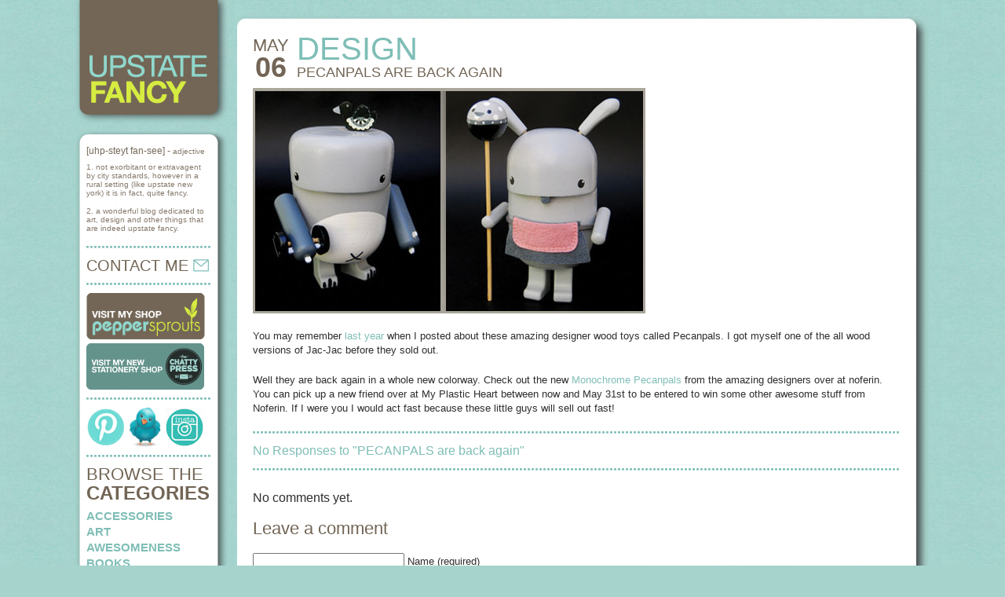

--- FILE ---
content_type: text/html; charset=UTF-8
request_url: http://blog.upstatefancy.com/pecanpals-are-back-again/
body_size: 8847
content:
<!DOCTYPE html PUBLIC "-//W3C//DTD XHTML 1.0 Transitional//EN" "http://www.w3.org/TR/xhtml1/DTD/xhtml1-transitional.dtd">
<html xmlns="http://www.w3.org/1999/xhtml"  xmlns="http://www.w3.org/1999/xhtml" prefix="" lang="en-US">

<head>
	<meta http-equiv="Content-Type" content="text/html; charset=UTF-8" />

	<title> &raquo; PECANPALS are back again Upstate Fancy</title>

	<style type="text/css" media="screen">
		@import url( http://blog.upstatefancy.com/wp-content/themes/blog.upstatefancy.com_wide/style.css );
	</style>
	<link rel="pingback" href="http://blog.upstatefancy.com/xmlrpc.php" />
		<link rel='archives' title='December 2015' href='http://blog.upstatefancy.com/2015/12/' />
	<link rel='archives' title='October 2015' href='http://blog.upstatefancy.com/2015/10/' />
	<link rel='archives' title='September 2015' href='http://blog.upstatefancy.com/2015/09/' />
	<link rel='archives' title='August 2015' href='http://blog.upstatefancy.com/2015/08/' />
	<link rel='archives' title='June 2015' href='http://blog.upstatefancy.com/2015/06/' />
	<link rel='archives' title='June 2014' href='http://blog.upstatefancy.com/2014/06/' />
	<link rel='archives' title='March 2014' href='http://blog.upstatefancy.com/2014/03/' />
	<link rel='archives' title='February 2014' href='http://blog.upstatefancy.com/2014/02/' />
	<link rel='archives' title='January 2014' href='http://blog.upstatefancy.com/2014/01/' />
	<link rel='archives' title='December 2013' href='http://blog.upstatefancy.com/2013/12/' />
	<link rel='archives' title='November 2013' href='http://blog.upstatefancy.com/2013/11/' />
	<link rel='archives' title='October 2013' href='http://blog.upstatefancy.com/2013/10/' />
	<link rel='archives' title='September 2013' href='http://blog.upstatefancy.com/2013/09/' />
	<link rel='archives' title='August 2013' href='http://blog.upstatefancy.com/2013/08/' />
	<link rel='archives' title='July 2013' href='http://blog.upstatefancy.com/2013/07/' />
	<link rel='archives' title='June 2013' href='http://blog.upstatefancy.com/2013/06/' />
	<link rel='archives' title='May 2013' href='http://blog.upstatefancy.com/2013/05/' />
	<link rel='archives' title='April 2013' href='http://blog.upstatefancy.com/2013/04/' />
	<link rel='archives' title='March 2013' href='http://blog.upstatefancy.com/2013/03/' />
	<link rel='archives' title='February 2013' href='http://blog.upstatefancy.com/2013/02/' />
	<link rel='archives' title='January 2013' href='http://blog.upstatefancy.com/2013/01/' />
	<link rel='archives' title='December 2012' href='http://blog.upstatefancy.com/2012/12/' />
	<link rel='archives' title='November 2012' href='http://blog.upstatefancy.com/2012/11/' />
	<link rel='archives' title='October 2012' href='http://blog.upstatefancy.com/2012/10/' />
	<link rel='archives' title='September 2012' href='http://blog.upstatefancy.com/2012/09/' />
	<link rel='archives' title='August 2012' href='http://blog.upstatefancy.com/2012/08/' />
	<link rel='archives' title='July 2012' href='http://blog.upstatefancy.com/2012/07/' />
	<link rel='archives' title='June 2012' href='http://blog.upstatefancy.com/2012/06/' />
	<link rel='archives' title='May 2012' href='http://blog.upstatefancy.com/2012/05/' />
	<link rel='archives' title='April 2012' href='http://blog.upstatefancy.com/2012/04/' />
	<link rel='archives' title='March 2012' href='http://blog.upstatefancy.com/2012/03/' />
	<link rel='archives' title='February 2012' href='http://blog.upstatefancy.com/2012/02/' />
	<link rel='archives' title='January 2012' href='http://blog.upstatefancy.com/2012/01/' />
	<link rel='archives' title='December 2011' href='http://blog.upstatefancy.com/2011/12/' />
	<link rel='archives' title='November 2011' href='http://blog.upstatefancy.com/2011/11/' />
	<link rel='archives' title='October 2011' href='http://blog.upstatefancy.com/2011/10/' />
	<link rel='archives' title='September 2011' href='http://blog.upstatefancy.com/2011/09/' />
	<link rel='archives' title='August 2011' href='http://blog.upstatefancy.com/2011/08/' />
	<link rel='archives' title='July 2011' href='http://blog.upstatefancy.com/2011/07/' />
	<link rel='archives' title='June 2011' href='http://blog.upstatefancy.com/2011/06/' />
	<link rel='archives' title='May 2011' href='http://blog.upstatefancy.com/2011/05/' />
	<link rel='archives' title='April 2011' href='http://blog.upstatefancy.com/2011/04/' />
	<link rel='archives' title='March 2011' href='http://blog.upstatefancy.com/2011/03/' />
	<link rel='archives' title='February 2011' href='http://blog.upstatefancy.com/2011/02/' />
	<link rel='archives' title='January 2011' href='http://blog.upstatefancy.com/2011/01/' />
	<link rel='archives' title='December 2010' href='http://blog.upstatefancy.com/2010/12/' />
	<link rel='archives' title='November 2010' href='http://blog.upstatefancy.com/2010/11/' />
	<link rel='archives' title='October 2010' href='http://blog.upstatefancy.com/2010/10/' />
	<link rel='archives' title='September 2010' href='http://blog.upstatefancy.com/2010/09/' />
	<link rel='archives' title='August 2010' href='http://blog.upstatefancy.com/2010/08/' />
	<link rel='archives' title='July 2010' href='http://blog.upstatefancy.com/2010/07/' />
	<link rel='archives' title='June 2010' href='http://blog.upstatefancy.com/2010/06/' />
	<link rel='archives' title='May 2010' href='http://blog.upstatefancy.com/2010/05/' />
	<link rel='archives' title='April 2010' href='http://blog.upstatefancy.com/2010/04/' />
	<link rel='archives' title='March 2010' href='http://blog.upstatefancy.com/2010/03/' />
	<link rel='archives' title='February 2010' href='http://blog.upstatefancy.com/2010/02/' />
	<link rel='archives' title='January 2010' href='http://blog.upstatefancy.com/2010/01/' />
	<link rel='archives' title='December 2009' href='http://blog.upstatefancy.com/2009/12/' />
	<link rel='archives' title='November 2009' href='http://blog.upstatefancy.com/2009/11/' />
	<link rel='archives' title='October 2009' href='http://blog.upstatefancy.com/2009/10/' />
	<link rel='archives' title='September 2009' href='http://blog.upstatefancy.com/2009/09/' />
	<link rel='archives' title='August 2009' href='http://blog.upstatefancy.com/2009/08/' />
	<link rel='archives' title='July 2009' href='http://blog.upstatefancy.com/2009/07/' />
	<link rel='archives' title='June 2009' href='http://blog.upstatefancy.com/2009/06/' />
	<link rel='archives' title='May 2009' href='http://blog.upstatefancy.com/2009/05/' />
	<link rel='archives' title='April 2009' href='http://blog.upstatefancy.com/2009/04/' />
	<link rel='archives' title='March 2009' href='http://blog.upstatefancy.com/2009/03/' />
	<link rel='archives' title='February 2009' href='http://blog.upstatefancy.com/2009/02/' />
	<link rel='archives' title='January 2009' href='http://blog.upstatefancy.com/2009/01/' />
	<link rel='archives' title='December 2008' href='http://blog.upstatefancy.com/2008/12/' />
	<link rel='archives' title='November 2008' href='http://blog.upstatefancy.com/2008/11/' />
	<link rel='archives' title='October 2008' href='http://blog.upstatefancy.com/2008/10/' />
	<link rel='archives' title='September 2008' href='http://blog.upstatefancy.com/2008/09/' />
	<link rel='archives' title='September 2007' href='http://blog.upstatefancy.com/2007/09/' />
	
<!-- BEGIN Metadata added by the Add-Meta-Tags WordPress plugin -->
<meta name="description" content="You may remember last year when I posted about these amazing designer wood toys called Pecanpals. I got myself one of the all wood versions of Jac-Jac before they sold out. Well they are back again in a whole new colorway." />
<meta name="keywords" content="design" />
<!-- END Metadata added by the Add-Meta-Tags WordPress plugin -->

<meta name='robots' content='max-image-preview:large' />
<link rel="alternate" type="application/rss+xml" title="Upstate Fancy &raquo; PECANPALS are back again Comments Feed" href="http://blog.upstatefancy.com/pecanpals-are-back-again/feed/" />
<script type="text/javascript">
window._wpemojiSettings = {"baseUrl":"https:\/\/s.w.org\/images\/core\/emoji\/14.0.0\/72x72\/","ext":".png","svgUrl":"https:\/\/s.w.org\/images\/core\/emoji\/14.0.0\/svg\/","svgExt":".svg","source":{"concatemoji":"http:\/\/blog.upstatefancy.com\/wp-includes\/js\/wp-emoji-release.min.js?ver=6.3.7"}};
/*! This file is auto-generated */
!function(i,n){var o,s,e;function c(e){try{var t={supportTests:e,timestamp:(new Date).valueOf()};sessionStorage.setItem(o,JSON.stringify(t))}catch(e){}}function p(e,t,n){e.clearRect(0,0,e.canvas.width,e.canvas.height),e.fillText(t,0,0);var t=new Uint32Array(e.getImageData(0,0,e.canvas.width,e.canvas.height).data),r=(e.clearRect(0,0,e.canvas.width,e.canvas.height),e.fillText(n,0,0),new Uint32Array(e.getImageData(0,0,e.canvas.width,e.canvas.height).data));return t.every(function(e,t){return e===r[t]})}function u(e,t,n){switch(t){case"flag":return n(e,"\ud83c\udff3\ufe0f\u200d\u26a7\ufe0f","\ud83c\udff3\ufe0f\u200b\u26a7\ufe0f")?!1:!n(e,"\ud83c\uddfa\ud83c\uddf3","\ud83c\uddfa\u200b\ud83c\uddf3")&&!n(e,"\ud83c\udff4\udb40\udc67\udb40\udc62\udb40\udc65\udb40\udc6e\udb40\udc67\udb40\udc7f","\ud83c\udff4\u200b\udb40\udc67\u200b\udb40\udc62\u200b\udb40\udc65\u200b\udb40\udc6e\u200b\udb40\udc67\u200b\udb40\udc7f");case"emoji":return!n(e,"\ud83e\udef1\ud83c\udffb\u200d\ud83e\udef2\ud83c\udfff","\ud83e\udef1\ud83c\udffb\u200b\ud83e\udef2\ud83c\udfff")}return!1}function f(e,t,n){var r="undefined"!=typeof WorkerGlobalScope&&self instanceof WorkerGlobalScope?new OffscreenCanvas(300,150):i.createElement("canvas"),a=r.getContext("2d",{willReadFrequently:!0}),o=(a.textBaseline="top",a.font="600 32px Arial",{});return e.forEach(function(e){o[e]=t(a,e,n)}),o}function t(e){var t=i.createElement("script");t.src=e,t.defer=!0,i.head.appendChild(t)}"undefined"!=typeof Promise&&(o="wpEmojiSettingsSupports",s=["flag","emoji"],n.supports={everything:!0,everythingExceptFlag:!0},e=new Promise(function(e){i.addEventListener("DOMContentLoaded",e,{once:!0})}),new Promise(function(t){var n=function(){try{var e=JSON.parse(sessionStorage.getItem(o));if("object"==typeof e&&"number"==typeof e.timestamp&&(new Date).valueOf()<e.timestamp+604800&&"object"==typeof e.supportTests)return e.supportTests}catch(e){}return null}();if(!n){if("undefined"!=typeof Worker&&"undefined"!=typeof OffscreenCanvas&&"undefined"!=typeof URL&&URL.createObjectURL&&"undefined"!=typeof Blob)try{var e="postMessage("+f.toString()+"("+[JSON.stringify(s),u.toString(),p.toString()].join(",")+"));",r=new Blob([e],{type:"text/javascript"}),a=new Worker(URL.createObjectURL(r),{name:"wpTestEmojiSupports"});return void(a.onmessage=function(e){c(n=e.data),a.terminate(),t(n)})}catch(e){}c(n=f(s,u,p))}t(n)}).then(function(e){for(var t in e)n.supports[t]=e[t],n.supports.everything=n.supports.everything&&n.supports[t],"flag"!==t&&(n.supports.everythingExceptFlag=n.supports.everythingExceptFlag&&n.supports[t]);n.supports.everythingExceptFlag=n.supports.everythingExceptFlag&&!n.supports.flag,n.DOMReady=!1,n.readyCallback=function(){n.DOMReady=!0}}).then(function(){return e}).then(function(){var e;n.supports.everything||(n.readyCallback(),(e=n.source||{}).concatemoji?t(e.concatemoji):e.wpemoji&&e.twemoji&&(t(e.twemoji),t(e.wpemoji)))}))}((window,document),window._wpemojiSettings);
</script>
<style type="text/css">
img.wp-smiley,
img.emoji {
	display: inline !important;
	border: none !important;
	box-shadow: none !important;
	height: 1em !important;
	width: 1em !important;
	margin: 0 0.07em !important;
	vertical-align: -0.1em !important;
	background: none !important;
	padding: 0 !important;
}
</style>
	<link rel='stylesheet' id='wp-block-library-css' href='http://blog.upstatefancy.com/wp-includes/css/dist/block-library/style.min.css?ver=6.3.7' type='text/css' media='all' />
<style id='classic-theme-styles-inline-css' type='text/css'>
/*! This file is auto-generated */
.wp-block-button__link{color:#fff;background-color:#32373c;border-radius:9999px;box-shadow:none;text-decoration:none;padding:calc(.667em + 2px) calc(1.333em + 2px);font-size:1.125em}.wp-block-file__button{background:#32373c;color:#fff;text-decoration:none}
</style>
<style id='global-styles-inline-css' type='text/css'>
body{--wp--preset--color--black: #000000;--wp--preset--color--cyan-bluish-gray: #abb8c3;--wp--preset--color--white: #ffffff;--wp--preset--color--pale-pink: #f78da7;--wp--preset--color--vivid-red: #cf2e2e;--wp--preset--color--luminous-vivid-orange: #ff6900;--wp--preset--color--luminous-vivid-amber: #fcb900;--wp--preset--color--light-green-cyan: #7bdcb5;--wp--preset--color--vivid-green-cyan: #00d084;--wp--preset--color--pale-cyan-blue: #8ed1fc;--wp--preset--color--vivid-cyan-blue: #0693e3;--wp--preset--color--vivid-purple: #9b51e0;--wp--preset--gradient--vivid-cyan-blue-to-vivid-purple: linear-gradient(135deg,rgba(6,147,227,1) 0%,rgb(155,81,224) 100%);--wp--preset--gradient--light-green-cyan-to-vivid-green-cyan: linear-gradient(135deg,rgb(122,220,180) 0%,rgb(0,208,130) 100%);--wp--preset--gradient--luminous-vivid-amber-to-luminous-vivid-orange: linear-gradient(135deg,rgba(252,185,0,1) 0%,rgba(255,105,0,1) 100%);--wp--preset--gradient--luminous-vivid-orange-to-vivid-red: linear-gradient(135deg,rgba(255,105,0,1) 0%,rgb(207,46,46) 100%);--wp--preset--gradient--very-light-gray-to-cyan-bluish-gray: linear-gradient(135deg,rgb(238,238,238) 0%,rgb(169,184,195) 100%);--wp--preset--gradient--cool-to-warm-spectrum: linear-gradient(135deg,rgb(74,234,220) 0%,rgb(151,120,209) 20%,rgb(207,42,186) 40%,rgb(238,44,130) 60%,rgb(251,105,98) 80%,rgb(254,248,76) 100%);--wp--preset--gradient--blush-light-purple: linear-gradient(135deg,rgb(255,206,236) 0%,rgb(152,150,240) 100%);--wp--preset--gradient--blush-bordeaux: linear-gradient(135deg,rgb(254,205,165) 0%,rgb(254,45,45) 50%,rgb(107,0,62) 100%);--wp--preset--gradient--luminous-dusk: linear-gradient(135deg,rgb(255,203,112) 0%,rgb(199,81,192) 50%,rgb(65,88,208) 100%);--wp--preset--gradient--pale-ocean: linear-gradient(135deg,rgb(255,245,203) 0%,rgb(182,227,212) 50%,rgb(51,167,181) 100%);--wp--preset--gradient--electric-grass: linear-gradient(135deg,rgb(202,248,128) 0%,rgb(113,206,126) 100%);--wp--preset--gradient--midnight: linear-gradient(135deg,rgb(2,3,129) 0%,rgb(40,116,252) 100%);--wp--preset--font-size--small: 13px;--wp--preset--font-size--medium: 20px;--wp--preset--font-size--large: 36px;--wp--preset--font-size--x-large: 42px;--wp--preset--spacing--20: 0.44rem;--wp--preset--spacing--30: 0.67rem;--wp--preset--spacing--40: 1rem;--wp--preset--spacing--50: 1.5rem;--wp--preset--spacing--60: 2.25rem;--wp--preset--spacing--70: 3.38rem;--wp--preset--spacing--80: 5.06rem;--wp--preset--shadow--natural: 6px 6px 9px rgba(0, 0, 0, 0.2);--wp--preset--shadow--deep: 12px 12px 50px rgba(0, 0, 0, 0.4);--wp--preset--shadow--sharp: 6px 6px 0px rgba(0, 0, 0, 0.2);--wp--preset--shadow--outlined: 6px 6px 0px -3px rgba(255, 255, 255, 1), 6px 6px rgba(0, 0, 0, 1);--wp--preset--shadow--crisp: 6px 6px 0px rgba(0, 0, 0, 1);}:where(.is-layout-flex){gap: 0.5em;}:where(.is-layout-grid){gap: 0.5em;}body .is-layout-flow > .alignleft{float: left;margin-inline-start: 0;margin-inline-end: 2em;}body .is-layout-flow > .alignright{float: right;margin-inline-start: 2em;margin-inline-end: 0;}body .is-layout-flow > .aligncenter{margin-left: auto !important;margin-right: auto !important;}body .is-layout-constrained > .alignleft{float: left;margin-inline-start: 0;margin-inline-end: 2em;}body .is-layout-constrained > .alignright{float: right;margin-inline-start: 2em;margin-inline-end: 0;}body .is-layout-constrained > .aligncenter{margin-left: auto !important;margin-right: auto !important;}body .is-layout-constrained > :where(:not(.alignleft):not(.alignright):not(.alignfull)){max-width: var(--wp--style--global--content-size);margin-left: auto !important;margin-right: auto !important;}body .is-layout-constrained > .alignwide{max-width: var(--wp--style--global--wide-size);}body .is-layout-flex{display: flex;}body .is-layout-flex{flex-wrap: wrap;align-items: center;}body .is-layout-flex > *{margin: 0;}body .is-layout-grid{display: grid;}body .is-layout-grid > *{margin: 0;}:where(.wp-block-columns.is-layout-flex){gap: 2em;}:where(.wp-block-columns.is-layout-grid){gap: 2em;}:where(.wp-block-post-template.is-layout-flex){gap: 1.25em;}:where(.wp-block-post-template.is-layout-grid){gap: 1.25em;}.has-black-color{color: var(--wp--preset--color--black) !important;}.has-cyan-bluish-gray-color{color: var(--wp--preset--color--cyan-bluish-gray) !important;}.has-white-color{color: var(--wp--preset--color--white) !important;}.has-pale-pink-color{color: var(--wp--preset--color--pale-pink) !important;}.has-vivid-red-color{color: var(--wp--preset--color--vivid-red) !important;}.has-luminous-vivid-orange-color{color: var(--wp--preset--color--luminous-vivid-orange) !important;}.has-luminous-vivid-amber-color{color: var(--wp--preset--color--luminous-vivid-amber) !important;}.has-light-green-cyan-color{color: var(--wp--preset--color--light-green-cyan) !important;}.has-vivid-green-cyan-color{color: var(--wp--preset--color--vivid-green-cyan) !important;}.has-pale-cyan-blue-color{color: var(--wp--preset--color--pale-cyan-blue) !important;}.has-vivid-cyan-blue-color{color: var(--wp--preset--color--vivid-cyan-blue) !important;}.has-vivid-purple-color{color: var(--wp--preset--color--vivid-purple) !important;}.has-black-background-color{background-color: var(--wp--preset--color--black) !important;}.has-cyan-bluish-gray-background-color{background-color: var(--wp--preset--color--cyan-bluish-gray) !important;}.has-white-background-color{background-color: var(--wp--preset--color--white) !important;}.has-pale-pink-background-color{background-color: var(--wp--preset--color--pale-pink) !important;}.has-vivid-red-background-color{background-color: var(--wp--preset--color--vivid-red) !important;}.has-luminous-vivid-orange-background-color{background-color: var(--wp--preset--color--luminous-vivid-orange) !important;}.has-luminous-vivid-amber-background-color{background-color: var(--wp--preset--color--luminous-vivid-amber) !important;}.has-light-green-cyan-background-color{background-color: var(--wp--preset--color--light-green-cyan) !important;}.has-vivid-green-cyan-background-color{background-color: var(--wp--preset--color--vivid-green-cyan) !important;}.has-pale-cyan-blue-background-color{background-color: var(--wp--preset--color--pale-cyan-blue) !important;}.has-vivid-cyan-blue-background-color{background-color: var(--wp--preset--color--vivid-cyan-blue) !important;}.has-vivid-purple-background-color{background-color: var(--wp--preset--color--vivid-purple) !important;}.has-black-border-color{border-color: var(--wp--preset--color--black) !important;}.has-cyan-bluish-gray-border-color{border-color: var(--wp--preset--color--cyan-bluish-gray) !important;}.has-white-border-color{border-color: var(--wp--preset--color--white) !important;}.has-pale-pink-border-color{border-color: var(--wp--preset--color--pale-pink) !important;}.has-vivid-red-border-color{border-color: var(--wp--preset--color--vivid-red) !important;}.has-luminous-vivid-orange-border-color{border-color: var(--wp--preset--color--luminous-vivid-orange) !important;}.has-luminous-vivid-amber-border-color{border-color: var(--wp--preset--color--luminous-vivid-amber) !important;}.has-light-green-cyan-border-color{border-color: var(--wp--preset--color--light-green-cyan) !important;}.has-vivid-green-cyan-border-color{border-color: var(--wp--preset--color--vivid-green-cyan) !important;}.has-pale-cyan-blue-border-color{border-color: var(--wp--preset--color--pale-cyan-blue) !important;}.has-vivid-cyan-blue-border-color{border-color: var(--wp--preset--color--vivid-cyan-blue) !important;}.has-vivid-purple-border-color{border-color: var(--wp--preset--color--vivid-purple) !important;}.has-vivid-cyan-blue-to-vivid-purple-gradient-background{background: var(--wp--preset--gradient--vivid-cyan-blue-to-vivid-purple) !important;}.has-light-green-cyan-to-vivid-green-cyan-gradient-background{background: var(--wp--preset--gradient--light-green-cyan-to-vivid-green-cyan) !important;}.has-luminous-vivid-amber-to-luminous-vivid-orange-gradient-background{background: var(--wp--preset--gradient--luminous-vivid-amber-to-luminous-vivid-orange) !important;}.has-luminous-vivid-orange-to-vivid-red-gradient-background{background: var(--wp--preset--gradient--luminous-vivid-orange-to-vivid-red) !important;}.has-very-light-gray-to-cyan-bluish-gray-gradient-background{background: var(--wp--preset--gradient--very-light-gray-to-cyan-bluish-gray) !important;}.has-cool-to-warm-spectrum-gradient-background{background: var(--wp--preset--gradient--cool-to-warm-spectrum) !important;}.has-blush-light-purple-gradient-background{background: var(--wp--preset--gradient--blush-light-purple) !important;}.has-blush-bordeaux-gradient-background{background: var(--wp--preset--gradient--blush-bordeaux) !important;}.has-luminous-dusk-gradient-background{background: var(--wp--preset--gradient--luminous-dusk) !important;}.has-pale-ocean-gradient-background{background: var(--wp--preset--gradient--pale-ocean) !important;}.has-electric-grass-gradient-background{background: var(--wp--preset--gradient--electric-grass) !important;}.has-midnight-gradient-background{background: var(--wp--preset--gradient--midnight) !important;}.has-small-font-size{font-size: var(--wp--preset--font-size--small) !important;}.has-medium-font-size{font-size: var(--wp--preset--font-size--medium) !important;}.has-large-font-size{font-size: var(--wp--preset--font-size--large) !important;}.has-x-large-font-size{font-size: var(--wp--preset--font-size--x-large) !important;}
.wp-block-navigation a:where(:not(.wp-element-button)){color: inherit;}
:where(.wp-block-post-template.is-layout-flex){gap: 1.25em;}:where(.wp-block-post-template.is-layout-grid){gap: 1.25em;}
:where(.wp-block-columns.is-layout-flex){gap: 2em;}:where(.wp-block-columns.is-layout-grid){gap: 2em;}
.wp-block-pullquote{font-size: 1.5em;line-height: 1.6;}
</style>
<link rel="https://api.w.org/" href="http://blog.upstatefancy.com/wp-json/" /><link rel="alternate" type="application/json" href="http://blog.upstatefancy.com/wp-json/wp/v2/posts/1588" /><link rel="EditURI" type="application/rsd+xml" title="RSD" href="http://blog.upstatefancy.com/xmlrpc.php?rsd" />
<meta name="generator" content="WordPress 6.3.7" />
<link rel="canonical" href="http://blog.upstatefancy.com/pecanpals-are-back-again/" />
<link rel='shortlink' href='http://blog.upstatefancy.com/?p=1588' />
<link rel="alternate" type="application/json+oembed" href="http://blog.upstatefancy.com/wp-json/oembed/1.0/embed?url=http%3A%2F%2Fblog.upstatefancy.com%2Fpecanpals-are-back-again%2F" />
<link rel="alternate" type="text/xml+oembed" href="http://blog.upstatefancy.com/wp-json/oembed/1.0/embed?url=http%3A%2F%2Fblog.upstatefancy.com%2Fpecanpals-are-back-again%2F&#038;format=xml" />

<!-- Bad Behavior 2.2.24 run time: 5.974 ms -->

	<script type="text/javascript">
		var _gaq = _gaq || [];
		_gaq.push(['_setAccount', 'UA-5947577-1']);
		_gaq.push(['_trackPageview']);

		(function() {
			var ga = document.createElement('script'); ga.type = 'text/javascript'; ga.async = true;
			ga.src = ('https:' == document.location.protocol ? 'https://ssl' : 'http://www') + '.google-analytics.com/ga.js';
			var s = document.getElementsByTagName('script')[0]; s.parentNode.insertBefore(ga, s);
		})();
	</script>
</head>

<body class="post-template-default single single-post postid-1588 single-format-standard">
  <div id="wrapper">
    <div id="left-column">
      <div id="logo"><a href="http://blog.upstatefancy.com/"><img src="http://blog.upstatefancy.com/wp-content/themes/blog.upstatefancy.com_wide/images/logo.png" alt=""/></a></div>
      <img src="http://blog.upstatefancy.com/wp-content/themes/blog.upstatefancy.com_wide/images/left-column-top.png" alt=""/>
      <div id="left-content">
	<div id="definition">
	  <span>[uhp-steyt fan-see] - </span>adjective<br/>
	  <p>1. not exorbitant or extravagent by city standards, however in a rural setting (like upstate new york) it is in fact, quite fancy.</p>
	  <p>2. a wonderful blog dedicated to art, design and other things that are indeed upstate fancy.</p>
	</div>
	<div id="contactme" class="bluedot"><h2><a href="mailto:jen@upstatefancy.com">CONTACT ME&nbsp;<img src="http://blog.upstatefancy.com/wp-content/themes/blog.upstatefancy.com_wide/images/mail.gif" alt=""/></a></h2></div>
	<div id="shop" class="bluedot"><a href="http://shop.peppersproutdesigns.com" target="_blank"><img src="http://blog.upstatefancy.com/wp-content/themes/blog.upstatefancy.com_wide/images/shop.png" alt=""/></a><a href="http://chattypress.com" target="_blank"><img src="http://blog.upstatefancy.com/wp-content/themes/blog.upstatefancy.com_wide/images/chattypress_banner.png" alt="" style="margin-top: 5px;"/></a></div>
	<div id="social" class="bluedot"><a href="http://www.pinterest.com/peppersprouts/"><img src="http://blog.upstatefancy.com/wp-content/themes/blog.upstatefancy.com_wide/images/pinterest.png" alt=""/></a><a href="http://twitter.com/peppersprouts"><img src="http://blog.upstatefancy.com/wp-content/themes/blog.upstatefancy.com_wide/images/twitter.png" alt=""/></a><a href="http://instagram.com/peppersprouts"><img src="http://blog.upstatefancy.com/wp-content/themes/blog.upstatefancy.com_wide/images/instagram.png" alt=""/></a></div>
	<div id="categories" class="bluedot">
	  <h2>BROWSE THE<br/><span>CATEGORIES</span></h2>
	  <ul>
	    <li class="categories"><span></span><ul>	<li class="cat-item cat-item-3"><a href="http://blog.upstatefancy.com/category/accessories/">Accessories</a>
</li>
	<li class="cat-item cat-item-76"><a href="http://blog.upstatefancy.com/category/art/">art</a>
</li>
	<li class="cat-item cat-item-1345"><a href="http://blog.upstatefancy.com/category/awesomeness/">awesomeness</a>
</li>
	<li class="cat-item cat-item-25"><a href="http://blog.upstatefancy.com/category/books/">books</a>
</li>
	<li class="cat-item cat-item-109"><a href="http://blog.upstatefancy.com/category/crafts/">crafts</a>
</li>
	<li class="cat-item cat-item-14"><a href="http://blog.upstatefancy.com/category/design/">design</a>
</li>
	<li class="cat-item cat-item-1219"><a href="http://blog.upstatefancy.com/category/downloads/">downloads</a>
</li>
	<li class="cat-item cat-item-762"><a href="http://blog.upstatefancy.com/category/eco-friendly/">eco-friendly</a>
</li>
	<li class="cat-item cat-item-329"><a href="http://blog.upstatefancy.com/category/fashion/">fashion</a>
</li>
	<li class="cat-item cat-item-868"><a href="http://blog.upstatefancy.com/category/flickr-finds/">flickr finds</a>
</li>
	<li class="cat-item cat-item-907"><a href="http://blog.upstatefancy.com/category/food/">food</a>
</li>
	<li class="cat-item cat-item-1344"><a href="http://blog.upstatefancy.com/category/gift-guide/">Gift Guide</a>
</li>
	<li class="cat-item cat-item-1149"><a href="http://blog.upstatefancy.com/category/holiday-gift-guide/">Holiday Gift Guide</a>
</li>
	<li class="cat-item cat-item-27"><a href="http://blog.upstatefancy.com/category/holidays/">holidays</a>
</li>
	<li class="cat-item cat-item-21"><a href="http://blog.upstatefancy.com/category/housewares/">housewares</a>
</li>
	<li class="cat-item cat-item-835"><a href="http://blog.upstatefancy.com/category/how-to/">how-to</a>
</li>
	<li class="cat-item cat-item-110"><a href="http://blog.upstatefancy.com/category/illustration/">illustration</a>
</li>
	<li class="cat-item cat-item-224"><a href="http://blog.upstatefancy.com/category/inspiration/">inspiration</a>
</li>
	<li class="cat-item cat-item-47"><a href="http://blog.upstatefancy.com/category/kids/">kids</a>
</li>
	<li class="cat-item cat-item-1141"><a href="http://blog.upstatefancy.com/category/life-stories/">life stories</a>
</li>
	<li class="cat-item cat-item-1145"><a href="http://blog.upstatefancy.com/category/movie-inspiration/">Movie Inspiration</a>
</li>
	<li class="cat-item cat-item-118"><a href="http://blog.upstatefancy.com/category/paper-goods/">paper goods</a>
</li>
	<li class="cat-item cat-item-197"><a href="http://blog.upstatefancy.com/category/softies/">softies</a>
</li>
	<li class="cat-item cat-item-875"><a href="http://blog.upstatefancy.com/category/things-to-do/">things to do</a>
</li>
	<li class="cat-item cat-item-29"><a href="http://blog.upstatefancy.com/category/treats/">treats</a>
</li>
	<li class="cat-item cat-item-1"><a href="http://blog.upstatefancy.com/category/uncategorized/">Uncategorized</a>
</li>
	<li class="cat-item cat-item-981"><a href="http://blog.upstatefancy.com/category/wedding/">wedding</a>
</li>
	<li class="cat-item cat-item-1135"><a href="http://blog.upstatefancy.com/category/whatcha-readin/">whatcha readin</a>
</li>
</ul></li>	  </ul>
	</div>
	<div id="readin" class="bluedot">
	  <h2>WHATCHA&nbsp;&nbsp;<img src="http://blog.upstatefancy.com/wp-content/themes/blog.upstatefancy.com_wide/images/book.gif" alt=""/><span>READIN' NOW</span></h2>
	  	</div>
	<div id="search-title" class="bluedot"><h2><span>SEARCH</span>&nbsp;<img src="http://blog.upstatefancy.com/wp-content/themes/blog.upstatefancy.com_wide/images/search.gif" alt=""/><br/>ARCHIVES</h2></div>
	<div id="search">
	  <form method="get" id="searchform" action="http://blog.upstatefancy.com/">
	    <div>
	      <input type="text" value="" name="s" id="s" size="13"/>
	      <input type="image" id="searchsubmit" src="http://blog.upstatefancy.com/wp-content/themes/blog.upstatefancy.com_wide/images/go.gif" />
	    </div>
	  </form>
	</div>
	<div id="favorites-title" class="bluedot"><h2><span>MY FAVORITE</span><br/>SITES&nbsp;<img src="http://blog.upstatefancy.com/wp-content/themes/blog.upstatefancy.com_wide/images/arrow.gif" alt=""/></h2></div>
	<div id="favorites">
	  <ul>
	    <li id="linkcat-" class="linkcat"><span></span>
	<ul class='xoxo blogroll'>
<li><a href="http://www.longwinterfarm.com" rel="noopener" target="_blank">Long Winter Farm</a></li>
<li><a href="http://www.myowlbarn.com" rel="noopener" target="_blank">My Owl Barn</a></li>
<li><a href="http://www.oanabefort.com/" rel="noopener" target="_blank">Oana Befort</a></li>
<li><a href="http://papercrave.com/" rel="noopener" target="_blank">Paper Crave</a></li>
<li><a href="http://www.peppersprouts.com" rel="me">Peppersprouts</a></li>
<li><a href="http://www.pinterest.com/peppersprouts/" rel="noopener" target="_blank">Pinterest</a></li>
<li><a href="http://chattypress.com" rel="me noopener" title="modern address stamps and stationery" target="_blank">The Chatty Press</a></li>

	</ul>
</li>
	    	  </ul>
	</div>
      </div><img src="http://blog.upstatefancy.com/wp-content/themes/blog.upstatefancy.com_wide/images/left-column-bottom.png" alt=""/>
    </div>

    <div id="content-wrapper"><img src="http://blog.upstatefancy.com/wp-content/themes/blog.upstatefancy.com_wide/images/content-top.png" alt=""/>
      <div id="content">

<!-- end header -->


<div id="posts">

	
	<div class="post-1588 post type-post status-publish format-standard hentry category-design" id="post-1588">
					<h3 class="title">
				<span class="date">
					May<br/>
					<span>06</span>
				</span>
				design				<br/>
				<span><a href="http://blog.upstatefancy.com/pecanpals-are-back-again/" rel="bookmark">PECANPALS are back again</a></span>
			</h3>
		
		<div class="storycontent">
			<p><a href="http://www.myplasticheart.com/Merchant2/merchant.mvc?Screen=CONTESTPECANPALS" target="_blank"><img decoding="async" fetchpriority="high" class="alignnone size-full wp-image-1589" title="monochrome_pecanpal" src="http://blog.upstatefancy.com/wp-content/uploads/2010/05/monochrome_pecanpal.jpg" alt="" width="500" height="287" srcset="http://blog.upstatefancy.com/wp-content/uploads/2010/05/monochrome_pecanpal.jpg 500w, http://blog.upstatefancy.com/wp-content/uploads/2010/05/monochrome_pecanpal-300x172.jpg 300w" sizes="(max-width: 500px) 100vw, 500px" /></a></p>
<p>You may remember <a href="http://blog.upstatefancy.com/745/" target="_blank">last year</a> when I posted about these amazing designer wood toys called Pecanpals. I got myself one of the all wood versions of Jac-Jac before they sold out.</p>
<p>Well they are back again in a whole new colorway. Check out the new <a href="http://www.myplasticheart.com/Merchant2/merchant.mvc?Screen=CONTESTPECANPALS" target="_blank">Monochrome Pecanpals</a> from the amazing designers over at noferin. You can pick up a new friend over at My Plastic Heart between now and May 31st to be entered to win some other awesome stuff from Noferin. If I were you I would act fast because these little guys will sell out fast!</p>
		</div>

					<div class="feedback">
											</div>
			</div>

			
<div class="bluedot">
	<h2 id="comments">No Responses to "PECANPALS are back again"</h2>
</div>

<div class="bluedot">
			<p>No comments yet.</p>
	</div>

	<h2 id="postcomment">Leave a comment</h2>

			<form action="http://blog.upstatefancy.com/wp-comments-post.php" method="post" id="commentform">
							<p><input type="text" name="author" id="author" value="" size="22" tabindex="1" />
				<label for="author"><small>Name (required)</small></label></p>
				<p><input type="text" name="email" id="email" value="" size="22" tabindex="2" />
				<label for="email"><small>Mail (will not be published) (required)</small></label></p>
				<p><input type="text" name="url" id="url" value="" size="22" tabindex="3" />
				<label for="url"><small>Website</small></label></p>
			
			<p><textarea name="comment" id="comment" cols="58" rows="10" tabindex="4"></textarea></p>
			<p>
				<input name="submit" type="submit" id="submit" tabindex="5" value="Submit Comment" />
				<input type="hidden" name="comment_post_ID" value="1588" />
			</p>
			<div class="g-recaptcha" data-sitekey="6LdWFwsTAAAAAFNfVMm0OgVveRFmTcMZdjTd1zOh" data-theme="standard"></div><script type="text/javascript"src="https://www.google.com/recaptcha/api.js?hl=en"></script>            <div id="recaptcha-submit-btn-area">&nbsp;</div>
            <noscript>
            <style type='text/css'>#submit {display:none;}</style>
            <input name="submit" type="submit" id="submit-alt" tabindex="6"
                value="Submit Comment"/> 
            </noscript>		</form>
		
	
	
</div>

<!-- begin footer -->
      </div>
    </div>
    


            <script type="text/javascript">
            var sub = document.getElementById('submit');
            document.getElementById('recaptcha-submit-btn-area').appendChild (sub);
            document.getElementById('submit').tabIndex = 6;
            if ( typeof _recaptcha_wordpress_savedcomment != 'undefined') {
                document.getElementById('comment').value = 
                    _recaptcha_wordpress_savedcomment;
            }
            </script>    <div style="clear: both;"></div>
  </div>

  
  <script src="https://ajax.googleapis.com/ajax/libs/jquery/1.11.3/jquery.min.js"></script>
  <script type="application/javascript">
    var shops = new Array('//www.etsy.com/shop/peppersprouts', '//www.etsy.com/shop/chattypress');
    var listings = [];
    $(function() {
      $('a').click(function(event) {
        var url = this.href.replace('https:', '').replace('http:', '');
        for (j in shops) {
          if (url.substr(0, shops[j].length) == shops[j]) {
            event.stopImmediatePropagation();
          }
        }
        for (j in listings) {
          if (listings[j] == url) {
            event.stopImmediatePropagation();
          }
        }
      });
      $.getScript('https://www.dwin2.com/pub.241951.js');
    });
  </script>

</body>
</html>


--- FILE ---
content_type: text/html; charset=utf-8
request_url: https://www.google.com/recaptcha/api2/anchor?ar=1&k=6LdWFwsTAAAAAFNfVMm0OgVveRFmTcMZdjTd1zOh&co=aHR0cDovL2Jsb2cudXBzdGF0ZWZhbmN5LmNvbTo4MA..&hl=en&v=PoyoqOPhxBO7pBk68S4YbpHZ&theme=standard&size=normal&anchor-ms=20000&execute-ms=30000&cb=37rmqmhdtxzr
body_size: 49329
content:
<!DOCTYPE HTML><html dir="ltr" lang="en"><head><meta http-equiv="Content-Type" content="text/html; charset=UTF-8">
<meta http-equiv="X-UA-Compatible" content="IE=edge">
<title>reCAPTCHA</title>
<style type="text/css">
/* cyrillic-ext */
@font-face {
  font-family: 'Roboto';
  font-style: normal;
  font-weight: 400;
  font-stretch: 100%;
  src: url(//fonts.gstatic.com/s/roboto/v48/KFO7CnqEu92Fr1ME7kSn66aGLdTylUAMa3GUBHMdazTgWw.woff2) format('woff2');
  unicode-range: U+0460-052F, U+1C80-1C8A, U+20B4, U+2DE0-2DFF, U+A640-A69F, U+FE2E-FE2F;
}
/* cyrillic */
@font-face {
  font-family: 'Roboto';
  font-style: normal;
  font-weight: 400;
  font-stretch: 100%;
  src: url(//fonts.gstatic.com/s/roboto/v48/KFO7CnqEu92Fr1ME7kSn66aGLdTylUAMa3iUBHMdazTgWw.woff2) format('woff2');
  unicode-range: U+0301, U+0400-045F, U+0490-0491, U+04B0-04B1, U+2116;
}
/* greek-ext */
@font-face {
  font-family: 'Roboto';
  font-style: normal;
  font-weight: 400;
  font-stretch: 100%;
  src: url(//fonts.gstatic.com/s/roboto/v48/KFO7CnqEu92Fr1ME7kSn66aGLdTylUAMa3CUBHMdazTgWw.woff2) format('woff2');
  unicode-range: U+1F00-1FFF;
}
/* greek */
@font-face {
  font-family: 'Roboto';
  font-style: normal;
  font-weight: 400;
  font-stretch: 100%;
  src: url(//fonts.gstatic.com/s/roboto/v48/KFO7CnqEu92Fr1ME7kSn66aGLdTylUAMa3-UBHMdazTgWw.woff2) format('woff2');
  unicode-range: U+0370-0377, U+037A-037F, U+0384-038A, U+038C, U+038E-03A1, U+03A3-03FF;
}
/* math */
@font-face {
  font-family: 'Roboto';
  font-style: normal;
  font-weight: 400;
  font-stretch: 100%;
  src: url(//fonts.gstatic.com/s/roboto/v48/KFO7CnqEu92Fr1ME7kSn66aGLdTylUAMawCUBHMdazTgWw.woff2) format('woff2');
  unicode-range: U+0302-0303, U+0305, U+0307-0308, U+0310, U+0312, U+0315, U+031A, U+0326-0327, U+032C, U+032F-0330, U+0332-0333, U+0338, U+033A, U+0346, U+034D, U+0391-03A1, U+03A3-03A9, U+03B1-03C9, U+03D1, U+03D5-03D6, U+03F0-03F1, U+03F4-03F5, U+2016-2017, U+2034-2038, U+203C, U+2040, U+2043, U+2047, U+2050, U+2057, U+205F, U+2070-2071, U+2074-208E, U+2090-209C, U+20D0-20DC, U+20E1, U+20E5-20EF, U+2100-2112, U+2114-2115, U+2117-2121, U+2123-214F, U+2190, U+2192, U+2194-21AE, U+21B0-21E5, U+21F1-21F2, U+21F4-2211, U+2213-2214, U+2216-22FF, U+2308-230B, U+2310, U+2319, U+231C-2321, U+2336-237A, U+237C, U+2395, U+239B-23B7, U+23D0, U+23DC-23E1, U+2474-2475, U+25AF, U+25B3, U+25B7, U+25BD, U+25C1, U+25CA, U+25CC, U+25FB, U+266D-266F, U+27C0-27FF, U+2900-2AFF, U+2B0E-2B11, U+2B30-2B4C, U+2BFE, U+3030, U+FF5B, U+FF5D, U+1D400-1D7FF, U+1EE00-1EEFF;
}
/* symbols */
@font-face {
  font-family: 'Roboto';
  font-style: normal;
  font-weight: 400;
  font-stretch: 100%;
  src: url(//fonts.gstatic.com/s/roboto/v48/KFO7CnqEu92Fr1ME7kSn66aGLdTylUAMaxKUBHMdazTgWw.woff2) format('woff2');
  unicode-range: U+0001-000C, U+000E-001F, U+007F-009F, U+20DD-20E0, U+20E2-20E4, U+2150-218F, U+2190, U+2192, U+2194-2199, U+21AF, U+21E6-21F0, U+21F3, U+2218-2219, U+2299, U+22C4-22C6, U+2300-243F, U+2440-244A, U+2460-24FF, U+25A0-27BF, U+2800-28FF, U+2921-2922, U+2981, U+29BF, U+29EB, U+2B00-2BFF, U+4DC0-4DFF, U+FFF9-FFFB, U+10140-1018E, U+10190-1019C, U+101A0, U+101D0-101FD, U+102E0-102FB, U+10E60-10E7E, U+1D2C0-1D2D3, U+1D2E0-1D37F, U+1F000-1F0FF, U+1F100-1F1AD, U+1F1E6-1F1FF, U+1F30D-1F30F, U+1F315, U+1F31C, U+1F31E, U+1F320-1F32C, U+1F336, U+1F378, U+1F37D, U+1F382, U+1F393-1F39F, U+1F3A7-1F3A8, U+1F3AC-1F3AF, U+1F3C2, U+1F3C4-1F3C6, U+1F3CA-1F3CE, U+1F3D4-1F3E0, U+1F3ED, U+1F3F1-1F3F3, U+1F3F5-1F3F7, U+1F408, U+1F415, U+1F41F, U+1F426, U+1F43F, U+1F441-1F442, U+1F444, U+1F446-1F449, U+1F44C-1F44E, U+1F453, U+1F46A, U+1F47D, U+1F4A3, U+1F4B0, U+1F4B3, U+1F4B9, U+1F4BB, U+1F4BF, U+1F4C8-1F4CB, U+1F4D6, U+1F4DA, U+1F4DF, U+1F4E3-1F4E6, U+1F4EA-1F4ED, U+1F4F7, U+1F4F9-1F4FB, U+1F4FD-1F4FE, U+1F503, U+1F507-1F50B, U+1F50D, U+1F512-1F513, U+1F53E-1F54A, U+1F54F-1F5FA, U+1F610, U+1F650-1F67F, U+1F687, U+1F68D, U+1F691, U+1F694, U+1F698, U+1F6AD, U+1F6B2, U+1F6B9-1F6BA, U+1F6BC, U+1F6C6-1F6CF, U+1F6D3-1F6D7, U+1F6E0-1F6EA, U+1F6F0-1F6F3, U+1F6F7-1F6FC, U+1F700-1F7FF, U+1F800-1F80B, U+1F810-1F847, U+1F850-1F859, U+1F860-1F887, U+1F890-1F8AD, U+1F8B0-1F8BB, U+1F8C0-1F8C1, U+1F900-1F90B, U+1F93B, U+1F946, U+1F984, U+1F996, U+1F9E9, U+1FA00-1FA6F, U+1FA70-1FA7C, U+1FA80-1FA89, U+1FA8F-1FAC6, U+1FACE-1FADC, U+1FADF-1FAE9, U+1FAF0-1FAF8, U+1FB00-1FBFF;
}
/* vietnamese */
@font-face {
  font-family: 'Roboto';
  font-style: normal;
  font-weight: 400;
  font-stretch: 100%;
  src: url(//fonts.gstatic.com/s/roboto/v48/KFO7CnqEu92Fr1ME7kSn66aGLdTylUAMa3OUBHMdazTgWw.woff2) format('woff2');
  unicode-range: U+0102-0103, U+0110-0111, U+0128-0129, U+0168-0169, U+01A0-01A1, U+01AF-01B0, U+0300-0301, U+0303-0304, U+0308-0309, U+0323, U+0329, U+1EA0-1EF9, U+20AB;
}
/* latin-ext */
@font-face {
  font-family: 'Roboto';
  font-style: normal;
  font-weight: 400;
  font-stretch: 100%;
  src: url(//fonts.gstatic.com/s/roboto/v48/KFO7CnqEu92Fr1ME7kSn66aGLdTylUAMa3KUBHMdazTgWw.woff2) format('woff2');
  unicode-range: U+0100-02BA, U+02BD-02C5, U+02C7-02CC, U+02CE-02D7, U+02DD-02FF, U+0304, U+0308, U+0329, U+1D00-1DBF, U+1E00-1E9F, U+1EF2-1EFF, U+2020, U+20A0-20AB, U+20AD-20C0, U+2113, U+2C60-2C7F, U+A720-A7FF;
}
/* latin */
@font-face {
  font-family: 'Roboto';
  font-style: normal;
  font-weight: 400;
  font-stretch: 100%;
  src: url(//fonts.gstatic.com/s/roboto/v48/KFO7CnqEu92Fr1ME7kSn66aGLdTylUAMa3yUBHMdazQ.woff2) format('woff2');
  unicode-range: U+0000-00FF, U+0131, U+0152-0153, U+02BB-02BC, U+02C6, U+02DA, U+02DC, U+0304, U+0308, U+0329, U+2000-206F, U+20AC, U+2122, U+2191, U+2193, U+2212, U+2215, U+FEFF, U+FFFD;
}
/* cyrillic-ext */
@font-face {
  font-family: 'Roboto';
  font-style: normal;
  font-weight: 500;
  font-stretch: 100%;
  src: url(//fonts.gstatic.com/s/roboto/v48/KFO7CnqEu92Fr1ME7kSn66aGLdTylUAMa3GUBHMdazTgWw.woff2) format('woff2');
  unicode-range: U+0460-052F, U+1C80-1C8A, U+20B4, U+2DE0-2DFF, U+A640-A69F, U+FE2E-FE2F;
}
/* cyrillic */
@font-face {
  font-family: 'Roboto';
  font-style: normal;
  font-weight: 500;
  font-stretch: 100%;
  src: url(//fonts.gstatic.com/s/roboto/v48/KFO7CnqEu92Fr1ME7kSn66aGLdTylUAMa3iUBHMdazTgWw.woff2) format('woff2');
  unicode-range: U+0301, U+0400-045F, U+0490-0491, U+04B0-04B1, U+2116;
}
/* greek-ext */
@font-face {
  font-family: 'Roboto';
  font-style: normal;
  font-weight: 500;
  font-stretch: 100%;
  src: url(//fonts.gstatic.com/s/roboto/v48/KFO7CnqEu92Fr1ME7kSn66aGLdTylUAMa3CUBHMdazTgWw.woff2) format('woff2');
  unicode-range: U+1F00-1FFF;
}
/* greek */
@font-face {
  font-family: 'Roboto';
  font-style: normal;
  font-weight: 500;
  font-stretch: 100%;
  src: url(//fonts.gstatic.com/s/roboto/v48/KFO7CnqEu92Fr1ME7kSn66aGLdTylUAMa3-UBHMdazTgWw.woff2) format('woff2');
  unicode-range: U+0370-0377, U+037A-037F, U+0384-038A, U+038C, U+038E-03A1, U+03A3-03FF;
}
/* math */
@font-face {
  font-family: 'Roboto';
  font-style: normal;
  font-weight: 500;
  font-stretch: 100%;
  src: url(//fonts.gstatic.com/s/roboto/v48/KFO7CnqEu92Fr1ME7kSn66aGLdTylUAMawCUBHMdazTgWw.woff2) format('woff2');
  unicode-range: U+0302-0303, U+0305, U+0307-0308, U+0310, U+0312, U+0315, U+031A, U+0326-0327, U+032C, U+032F-0330, U+0332-0333, U+0338, U+033A, U+0346, U+034D, U+0391-03A1, U+03A3-03A9, U+03B1-03C9, U+03D1, U+03D5-03D6, U+03F0-03F1, U+03F4-03F5, U+2016-2017, U+2034-2038, U+203C, U+2040, U+2043, U+2047, U+2050, U+2057, U+205F, U+2070-2071, U+2074-208E, U+2090-209C, U+20D0-20DC, U+20E1, U+20E5-20EF, U+2100-2112, U+2114-2115, U+2117-2121, U+2123-214F, U+2190, U+2192, U+2194-21AE, U+21B0-21E5, U+21F1-21F2, U+21F4-2211, U+2213-2214, U+2216-22FF, U+2308-230B, U+2310, U+2319, U+231C-2321, U+2336-237A, U+237C, U+2395, U+239B-23B7, U+23D0, U+23DC-23E1, U+2474-2475, U+25AF, U+25B3, U+25B7, U+25BD, U+25C1, U+25CA, U+25CC, U+25FB, U+266D-266F, U+27C0-27FF, U+2900-2AFF, U+2B0E-2B11, U+2B30-2B4C, U+2BFE, U+3030, U+FF5B, U+FF5D, U+1D400-1D7FF, U+1EE00-1EEFF;
}
/* symbols */
@font-face {
  font-family: 'Roboto';
  font-style: normal;
  font-weight: 500;
  font-stretch: 100%;
  src: url(//fonts.gstatic.com/s/roboto/v48/KFO7CnqEu92Fr1ME7kSn66aGLdTylUAMaxKUBHMdazTgWw.woff2) format('woff2');
  unicode-range: U+0001-000C, U+000E-001F, U+007F-009F, U+20DD-20E0, U+20E2-20E4, U+2150-218F, U+2190, U+2192, U+2194-2199, U+21AF, U+21E6-21F0, U+21F3, U+2218-2219, U+2299, U+22C4-22C6, U+2300-243F, U+2440-244A, U+2460-24FF, U+25A0-27BF, U+2800-28FF, U+2921-2922, U+2981, U+29BF, U+29EB, U+2B00-2BFF, U+4DC0-4DFF, U+FFF9-FFFB, U+10140-1018E, U+10190-1019C, U+101A0, U+101D0-101FD, U+102E0-102FB, U+10E60-10E7E, U+1D2C0-1D2D3, U+1D2E0-1D37F, U+1F000-1F0FF, U+1F100-1F1AD, U+1F1E6-1F1FF, U+1F30D-1F30F, U+1F315, U+1F31C, U+1F31E, U+1F320-1F32C, U+1F336, U+1F378, U+1F37D, U+1F382, U+1F393-1F39F, U+1F3A7-1F3A8, U+1F3AC-1F3AF, U+1F3C2, U+1F3C4-1F3C6, U+1F3CA-1F3CE, U+1F3D4-1F3E0, U+1F3ED, U+1F3F1-1F3F3, U+1F3F5-1F3F7, U+1F408, U+1F415, U+1F41F, U+1F426, U+1F43F, U+1F441-1F442, U+1F444, U+1F446-1F449, U+1F44C-1F44E, U+1F453, U+1F46A, U+1F47D, U+1F4A3, U+1F4B0, U+1F4B3, U+1F4B9, U+1F4BB, U+1F4BF, U+1F4C8-1F4CB, U+1F4D6, U+1F4DA, U+1F4DF, U+1F4E3-1F4E6, U+1F4EA-1F4ED, U+1F4F7, U+1F4F9-1F4FB, U+1F4FD-1F4FE, U+1F503, U+1F507-1F50B, U+1F50D, U+1F512-1F513, U+1F53E-1F54A, U+1F54F-1F5FA, U+1F610, U+1F650-1F67F, U+1F687, U+1F68D, U+1F691, U+1F694, U+1F698, U+1F6AD, U+1F6B2, U+1F6B9-1F6BA, U+1F6BC, U+1F6C6-1F6CF, U+1F6D3-1F6D7, U+1F6E0-1F6EA, U+1F6F0-1F6F3, U+1F6F7-1F6FC, U+1F700-1F7FF, U+1F800-1F80B, U+1F810-1F847, U+1F850-1F859, U+1F860-1F887, U+1F890-1F8AD, U+1F8B0-1F8BB, U+1F8C0-1F8C1, U+1F900-1F90B, U+1F93B, U+1F946, U+1F984, U+1F996, U+1F9E9, U+1FA00-1FA6F, U+1FA70-1FA7C, U+1FA80-1FA89, U+1FA8F-1FAC6, U+1FACE-1FADC, U+1FADF-1FAE9, U+1FAF0-1FAF8, U+1FB00-1FBFF;
}
/* vietnamese */
@font-face {
  font-family: 'Roboto';
  font-style: normal;
  font-weight: 500;
  font-stretch: 100%;
  src: url(//fonts.gstatic.com/s/roboto/v48/KFO7CnqEu92Fr1ME7kSn66aGLdTylUAMa3OUBHMdazTgWw.woff2) format('woff2');
  unicode-range: U+0102-0103, U+0110-0111, U+0128-0129, U+0168-0169, U+01A0-01A1, U+01AF-01B0, U+0300-0301, U+0303-0304, U+0308-0309, U+0323, U+0329, U+1EA0-1EF9, U+20AB;
}
/* latin-ext */
@font-face {
  font-family: 'Roboto';
  font-style: normal;
  font-weight: 500;
  font-stretch: 100%;
  src: url(//fonts.gstatic.com/s/roboto/v48/KFO7CnqEu92Fr1ME7kSn66aGLdTylUAMa3KUBHMdazTgWw.woff2) format('woff2');
  unicode-range: U+0100-02BA, U+02BD-02C5, U+02C7-02CC, U+02CE-02D7, U+02DD-02FF, U+0304, U+0308, U+0329, U+1D00-1DBF, U+1E00-1E9F, U+1EF2-1EFF, U+2020, U+20A0-20AB, U+20AD-20C0, U+2113, U+2C60-2C7F, U+A720-A7FF;
}
/* latin */
@font-face {
  font-family: 'Roboto';
  font-style: normal;
  font-weight: 500;
  font-stretch: 100%;
  src: url(//fonts.gstatic.com/s/roboto/v48/KFO7CnqEu92Fr1ME7kSn66aGLdTylUAMa3yUBHMdazQ.woff2) format('woff2');
  unicode-range: U+0000-00FF, U+0131, U+0152-0153, U+02BB-02BC, U+02C6, U+02DA, U+02DC, U+0304, U+0308, U+0329, U+2000-206F, U+20AC, U+2122, U+2191, U+2193, U+2212, U+2215, U+FEFF, U+FFFD;
}
/* cyrillic-ext */
@font-face {
  font-family: 'Roboto';
  font-style: normal;
  font-weight: 900;
  font-stretch: 100%;
  src: url(//fonts.gstatic.com/s/roboto/v48/KFO7CnqEu92Fr1ME7kSn66aGLdTylUAMa3GUBHMdazTgWw.woff2) format('woff2');
  unicode-range: U+0460-052F, U+1C80-1C8A, U+20B4, U+2DE0-2DFF, U+A640-A69F, U+FE2E-FE2F;
}
/* cyrillic */
@font-face {
  font-family: 'Roboto';
  font-style: normal;
  font-weight: 900;
  font-stretch: 100%;
  src: url(//fonts.gstatic.com/s/roboto/v48/KFO7CnqEu92Fr1ME7kSn66aGLdTylUAMa3iUBHMdazTgWw.woff2) format('woff2');
  unicode-range: U+0301, U+0400-045F, U+0490-0491, U+04B0-04B1, U+2116;
}
/* greek-ext */
@font-face {
  font-family: 'Roboto';
  font-style: normal;
  font-weight: 900;
  font-stretch: 100%;
  src: url(//fonts.gstatic.com/s/roboto/v48/KFO7CnqEu92Fr1ME7kSn66aGLdTylUAMa3CUBHMdazTgWw.woff2) format('woff2');
  unicode-range: U+1F00-1FFF;
}
/* greek */
@font-face {
  font-family: 'Roboto';
  font-style: normal;
  font-weight: 900;
  font-stretch: 100%;
  src: url(//fonts.gstatic.com/s/roboto/v48/KFO7CnqEu92Fr1ME7kSn66aGLdTylUAMa3-UBHMdazTgWw.woff2) format('woff2');
  unicode-range: U+0370-0377, U+037A-037F, U+0384-038A, U+038C, U+038E-03A1, U+03A3-03FF;
}
/* math */
@font-face {
  font-family: 'Roboto';
  font-style: normal;
  font-weight: 900;
  font-stretch: 100%;
  src: url(//fonts.gstatic.com/s/roboto/v48/KFO7CnqEu92Fr1ME7kSn66aGLdTylUAMawCUBHMdazTgWw.woff2) format('woff2');
  unicode-range: U+0302-0303, U+0305, U+0307-0308, U+0310, U+0312, U+0315, U+031A, U+0326-0327, U+032C, U+032F-0330, U+0332-0333, U+0338, U+033A, U+0346, U+034D, U+0391-03A1, U+03A3-03A9, U+03B1-03C9, U+03D1, U+03D5-03D6, U+03F0-03F1, U+03F4-03F5, U+2016-2017, U+2034-2038, U+203C, U+2040, U+2043, U+2047, U+2050, U+2057, U+205F, U+2070-2071, U+2074-208E, U+2090-209C, U+20D0-20DC, U+20E1, U+20E5-20EF, U+2100-2112, U+2114-2115, U+2117-2121, U+2123-214F, U+2190, U+2192, U+2194-21AE, U+21B0-21E5, U+21F1-21F2, U+21F4-2211, U+2213-2214, U+2216-22FF, U+2308-230B, U+2310, U+2319, U+231C-2321, U+2336-237A, U+237C, U+2395, U+239B-23B7, U+23D0, U+23DC-23E1, U+2474-2475, U+25AF, U+25B3, U+25B7, U+25BD, U+25C1, U+25CA, U+25CC, U+25FB, U+266D-266F, U+27C0-27FF, U+2900-2AFF, U+2B0E-2B11, U+2B30-2B4C, U+2BFE, U+3030, U+FF5B, U+FF5D, U+1D400-1D7FF, U+1EE00-1EEFF;
}
/* symbols */
@font-face {
  font-family: 'Roboto';
  font-style: normal;
  font-weight: 900;
  font-stretch: 100%;
  src: url(//fonts.gstatic.com/s/roboto/v48/KFO7CnqEu92Fr1ME7kSn66aGLdTylUAMaxKUBHMdazTgWw.woff2) format('woff2');
  unicode-range: U+0001-000C, U+000E-001F, U+007F-009F, U+20DD-20E0, U+20E2-20E4, U+2150-218F, U+2190, U+2192, U+2194-2199, U+21AF, U+21E6-21F0, U+21F3, U+2218-2219, U+2299, U+22C4-22C6, U+2300-243F, U+2440-244A, U+2460-24FF, U+25A0-27BF, U+2800-28FF, U+2921-2922, U+2981, U+29BF, U+29EB, U+2B00-2BFF, U+4DC0-4DFF, U+FFF9-FFFB, U+10140-1018E, U+10190-1019C, U+101A0, U+101D0-101FD, U+102E0-102FB, U+10E60-10E7E, U+1D2C0-1D2D3, U+1D2E0-1D37F, U+1F000-1F0FF, U+1F100-1F1AD, U+1F1E6-1F1FF, U+1F30D-1F30F, U+1F315, U+1F31C, U+1F31E, U+1F320-1F32C, U+1F336, U+1F378, U+1F37D, U+1F382, U+1F393-1F39F, U+1F3A7-1F3A8, U+1F3AC-1F3AF, U+1F3C2, U+1F3C4-1F3C6, U+1F3CA-1F3CE, U+1F3D4-1F3E0, U+1F3ED, U+1F3F1-1F3F3, U+1F3F5-1F3F7, U+1F408, U+1F415, U+1F41F, U+1F426, U+1F43F, U+1F441-1F442, U+1F444, U+1F446-1F449, U+1F44C-1F44E, U+1F453, U+1F46A, U+1F47D, U+1F4A3, U+1F4B0, U+1F4B3, U+1F4B9, U+1F4BB, U+1F4BF, U+1F4C8-1F4CB, U+1F4D6, U+1F4DA, U+1F4DF, U+1F4E3-1F4E6, U+1F4EA-1F4ED, U+1F4F7, U+1F4F9-1F4FB, U+1F4FD-1F4FE, U+1F503, U+1F507-1F50B, U+1F50D, U+1F512-1F513, U+1F53E-1F54A, U+1F54F-1F5FA, U+1F610, U+1F650-1F67F, U+1F687, U+1F68D, U+1F691, U+1F694, U+1F698, U+1F6AD, U+1F6B2, U+1F6B9-1F6BA, U+1F6BC, U+1F6C6-1F6CF, U+1F6D3-1F6D7, U+1F6E0-1F6EA, U+1F6F0-1F6F3, U+1F6F7-1F6FC, U+1F700-1F7FF, U+1F800-1F80B, U+1F810-1F847, U+1F850-1F859, U+1F860-1F887, U+1F890-1F8AD, U+1F8B0-1F8BB, U+1F8C0-1F8C1, U+1F900-1F90B, U+1F93B, U+1F946, U+1F984, U+1F996, U+1F9E9, U+1FA00-1FA6F, U+1FA70-1FA7C, U+1FA80-1FA89, U+1FA8F-1FAC6, U+1FACE-1FADC, U+1FADF-1FAE9, U+1FAF0-1FAF8, U+1FB00-1FBFF;
}
/* vietnamese */
@font-face {
  font-family: 'Roboto';
  font-style: normal;
  font-weight: 900;
  font-stretch: 100%;
  src: url(//fonts.gstatic.com/s/roboto/v48/KFO7CnqEu92Fr1ME7kSn66aGLdTylUAMa3OUBHMdazTgWw.woff2) format('woff2');
  unicode-range: U+0102-0103, U+0110-0111, U+0128-0129, U+0168-0169, U+01A0-01A1, U+01AF-01B0, U+0300-0301, U+0303-0304, U+0308-0309, U+0323, U+0329, U+1EA0-1EF9, U+20AB;
}
/* latin-ext */
@font-face {
  font-family: 'Roboto';
  font-style: normal;
  font-weight: 900;
  font-stretch: 100%;
  src: url(//fonts.gstatic.com/s/roboto/v48/KFO7CnqEu92Fr1ME7kSn66aGLdTylUAMa3KUBHMdazTgWw.woff2) format('woff2');
  unicode-range: U+0100-02BA, U+02BD-02C5, U+02C7-02CC, U+02CE-02D7, U+02DD-02FF, U+0304, U+0308, U+0329, U+1D00-1DBF, U+1E00-1E9F, U+1EF2-1EFF, U+2020, U+20A0-20AB, U+20AD-20C0, U+2113, U+2C60-2C7F, U+A720-A7FF;
}
/* latin */
@font-face {
  font-family: 'Roboto';
  font-style: normal;
  font-weight: 900;
  font-stretch: 100%;
  src: url(//fonts.gstatic.com/s/roboto/v48/KFO7CnqEu92Fr1ME7kSn66aGLdTylUAMa3yUBHMdazQ.woff2) format('woff2');
  unicode-range: U+0000-00FF, U+0131, U+0152-0153, U+02BB-02BC, U+02C6, U+02DA, U+02DC, U+0304, U+0308, U+0329, U+2000-206F, U+20AC, U+2122, U+2191, U+2193, U+2212, U+2215, U+FEFF, U+FFFD;
}

</style>
<link rel="stylesheet" type="text/css" href="https://www.gstatic.com/recaptcha/releases/PoyoqOPhxBO7pBk68S4YbpHZ/styles__ltr.css">
<script nonce="CClv3i9hogGb7S0bE0R6eQ" type="text/javascript">window['__recaptcha_api'] = 'https://www.google.com/recaptcha/api2/';</script>
<script type="text/javascript" src="https://www.gstatic.com/recaptcha/releases/PoyoqOPhxBO7pBk68S4YbpHZ/recaptcha__en.js" nonce="CClv3i9hogGb7S0bE0R6eQ">
      
    </script></head>
<body><div id="rc-anchor-alert" class="rc-anchor-alert"></div>
<input type="hidden" id="recaptcha-token" value="[base64]">
<script type="text/javascript" nonce="CClv3i9hogGb7S0bE0R6eQ">
      recaptcha.anchor.Main.init("[\x22ainput\x22,[\x22bgdata\x22,\x22\x22,\[base64]/[base64]/[base64]/[base64]/[base64]/[base64]/[base64]/[base64]/[base64]/[base64]\\u003d\x22,\[base64]\x22,\x22wphhHQFjWUNGU21xMG/CoU/Cg8KgMi3DgD3DkQTCoz3DqA/[base64]/CnQYuccKewp/[base64]/DqFgfP8Oew7lqRMK6NRbCkGTDoAdBw45cMR3Dh8Kvwqw6wprDsV3Dml9hKQ1ZHsOzVQgEw7ZrF8Oiw5dswpVHSBsLw5IQw4rDoMOsLcOVw4jCkjXDhngiWlHDncK+NDt/w6/CrTfCvcKPwoQBcSHDmMO8AmPCr8O1P3Q/[base64]/w5x2Lzhuwp1IHyrCvUNob8OHXyEabsKxw6rChhpFaMKJSsKJaMOkNjfDo1XDh8OUwr3Cl8KqwqHDhMOFV8KPwpkpUMKpw4EzwqfChwUvwpRmw7rDsTLDoi8/B8OEAMOgTylPwo0aaMK8AsO5eQxPFn7DrwPDlkTCrivDo8OsWsOswo3DqgFGwpMtSMKyEQfCh8O0w4RQaFVxw7I6w7xcYMO+wrEIIkzDhyQ2wqBFwrQ0bmEpw6nDsMOMR3/[base64]/CtXLDv8Kxw58BXMO8KsKafcOawqzCi8OpNcO/RQTDggk/w5h9w7jDusOdGcOdHsOFHsOpDG0oShXCkTLCi8KZQx4ew7IJw7/[base64]/w5/[base64]/[base64]/DgmfCvsKowprDimIlAy3DhcO9wowNw7fCkcKTw5TDnWDClDMMG0sMEMOAwrhbfsOZw4HCrsK3Z8KHPcK2wrM/wq/DqVvCg8KFXVkfOiTDnMKtLcOGworDt8KQThzCrhDDv0Uzw7fCicOpw4RXwoTCkXLDk03DkANlSXQQL8OLVsO5asOrw6YCwo04ME7DlFY3w6FfM0bDiMOPwrFqTMOwwqU3bXlIwrQRw7YYV8OUTz3Dqk9vVsOnBC4XSsKGwpwSw4fChsOydTPDlyjDkQ/CosOrOljCgsOowr3Co2bCpsO9w4PDqgVrwp/CjsOWbkRAwrAzwrgYA07CoQBvYMOzwoBOwqnDkQRtwoF7eMOcT8Ktw6XCp8ODw6PCnHkFw7F0wp/CnsKpwrnDszHCgMOuDsKkw7/CkSRTeH4gE1TCksKJwp82w4gewoATCsKvGsKtwqDDqAPCuTwvw4sISF/DusOXwolGexlVeMKBw4gQfcOyE21Jw5I0wrtTPSbCrMORw4nCkcOkF18HwqPDpcKew4/DkSLCljfDuVPClMKQwpNKw7lnwrLDhS3DnQElwo10YCLCh8OoNVrDkcO2ASPCqMKXSMKaS0/[base64]/[base64]/wq1qGVTDkMKbw6DCoMKGeS8lPT0yw60/JMKvwp1HPcO1wo/[base64]/wq/[base64]/[base64]/[base64]/Ctl/ChsKDTS5IQi/CkDHDrMOWWMKjQWfDpsK1O2h2ecOQJAXCmsKJasOzw5NtWXglw6XDp8KCwpfDnCdrwqHCtsKVNsOjJsOkUGXDu0l0ZAjDq0fCgyHDkg4+wpBrYsKQw59WUsOIdcKGWcOlwrZQe2/Dh8K1wpNmJsOww59Ew5fCoUtWw6fDvWp1RTl1EyjCn8K9w6dTwrnDtcO1w5JAw4bDsmYGw7UjRsKrQMOKS8KJw43DjsKOV0fCkE83w4EBw7sUw4U7w59jaMOawojDkmcqAMOVWj/[base64]/Dh2QAwp5IwqXCviwiwpLDumJ5wp3CrsKjbC4MIMKDw5BUNFXDkXfDncKiwr49wpzCjljDqsOPwoQIfBwSwpgFw6DCmsK3X8K/woHDqsKgw4Frw7PCqsOhwpozBMKIwrwuw63ChwQIFQE9w5DDkGE0w7DCjcKcd8Oiwrh/IcOyXMOhwr4PwpHCvMOEwp3DiQLDpRnDrwzDsgXCg8OJdVbDssOIw7lna0/DqhrCr0LCkBvDox5Ywo/CmMKiPnVFwoQKwojCksOowpEHUMKQScKcwpkDwq9XBcKJw4/CocOkwoJAScOzXTbCkTTDkMOcew/[base64]/[base64]/CR/CkcKHcsOIw7bCmcOkb8KHeWfDsQJ0w7pGbxPCvBAWIsKbwoHDoWzDki1kMMOOQzfCjhbDhcK2Z8Olw7XDq2k1Q8K0HsO9wrMWwrzDumrCuiY6w6PDmMKhUMO+L8OSw5Z8w4tRdMOCRAkhw5U/HR7DncKEw5N9N8OIwr3Do2ppKsOOwpPDsMOCw7nDhllCVsKKEMK7wqoyYkQ+w7UmwpfDu8KCwpkeawPCgjrDgsKAw6hUwrdSwoTDtiFYHsO0bAlew7PDvk3DhcOfw5NKwp7CgMOJI09zT8OuwqzDvsK/bMOVw5Nlwpg3w7hCNMOYw5nCgMONw5PCn8OvwqQeH8OsMmDClyptwrQrw4tNCcKqMyZnMjXCs8OTZyxJBEcgw7MwwpLCnmTChHRuw7E4bMOQGcOhwpFUXcO+TmkEwqDCvcKscMOIw7/[base64]/WnrDoiLDpnRkHMKgwobDvipGwqTCpcOkIwM8w6/CicKmFnHCoTEDwoV4KMK8KcKkwpHDq3PDtcOxwq/Ch8K/w6F0XsORw43ChhMXwprDvsOdTXLCrUwRBwbCnnTCqsOyw5docjPDlHbCq8OawqRfw53CjnTDgn8zwpHCmX3Cq8OuLgEEMlPDgD/ChsO5wqjCtsKebnjCrXTDqMO6D8OOw4DCnDhiwp8UAMKkRCVVd8OEw7ghwpfDj01ARsKYATJww6DDtsK+wqvDl8KywpXChcKSw7EOPMKewoh/[base64]/CvUIdPcO6HsORwrDDrsO6BcONw5shCsOkwrExwqNKwqzCjMK9TsKZwq/Dh8K7DsOOwozDn8Ktw7LCqUbCqjo5w6tCM8Ocw4fCtMKHP8Kmw4PDucKhAhQlw4nDisO/IsKFWMKywpYjSMO5GsK+w4tuacKdfB51woDCrMOrNjBuI8Kwwo7DsCwKCivCqsOqRMOURm1ReXDDtcO0NxtMSHsdMsOhZmXDisOOaMK/C8KAwrjChsOoKAzCrBYxw6rDgsKnw6vCvcO8SVbCq1LClcOswqQzVjbCm8O2w5vCo8KXO8KMw4AqPFXCiUZiCDjDrMOEKDzDrgLDkQFCwqhyWCLDrFQ2w7nDuwcqwrPCgMOQw7LCsjjDpsKHw7JCwr/DtMO1w4s9w5BUwo/DmhLCn8O2Pk8mXsKhOjY2A8O/wrTClMOLw7PChsKow4LChsO9bGHDoMOnwr/DusO2NF4tw4BLBwlCGcOKMcOFX8K0wrNOwqZcGx5Rw6TDrUpLwqIiw6vCrDoAwpTCusOJwrjCoixhTjpgXAXCjcOQIikFwopea8OQw65rfcOlCcKAw47DlC/Dp8OPw4/Cq1h3wp7DvF3Ck8K1QcKvw5vCjR1Dw65LJ8Otw5VkAlHCp2VLQ8OnwpXDusO8w7/Crx5ewr86KQXDuxTCqETDv8OWMxkowqPDt8Oiw7vCu8OGwqvCs8KyX0PCicKlw6TDnyMlwrjCjX/Dt8OIY8KBw6HDkMKAdmzDqGnCm8OhBcKywrPDuzhew5nDoMOIwrxXXMKPJWXDqcKjd3Aowp3ChCkbYsO0wph1JMKWw6hJwps1w4gDwqovLMO8w6PCgsOBw6nDrMK9Cx7Dnn7DnxLCmRFhw7PCiTU8OsKTw6VmS8KcMRkrOTgWKsO/wrnDhcKgw7LClMKuUsOoCm0gbcKNbG0PwrPDvMOPw5/CusKpw64Lw5JjKsODwp/DiQPDhEUMw70Qw6VSwqvCtWcoDg5FwrNZw7LChcKKbEQEWcOlw6UQRWpFwoUhw58oK2k6wpjChlzDsXA8YsKkUhXCmMOVN1Z8FmHDj8O7wrrCjyROT8O4w5DCtDh2IU/DpRTDqUI9wo1HaMKaw7HCp8KjHgciw5/Co2LCqDBhw4Elw7nDqTsqXkQXwrTChsOrGsKOAWTDkFzDssO7w4HCrXkYT8KyVS/DvEDCpsKuwpZGWmzCkcKFQTI+LTLDlcOBwoRkw6zDicO8w6rCqcKuw7nCpCjCuFQwAWFqw7HCucKgED3DmsK3wpBjwoHDj8Oewo/CkMKww4DCvMOpwo7ClMKPGMOZNMKewrrCulRMw5vCszI7WMOWDw0lFcOhw4BIwo97w4jDucOsHkRhwqovaMOMw61tw4TCs0/CrW/CsGQYwqfDm3RJw4ANBVHDrA7DsMOtJcKYciwsJMKhecOwbm/DijLDusK5WkjCrsOewozCsn4rTsOMNsOew5AKJMOfwrXCu046w4zCg8KdDjHCr0/CisKJw7LCiBvDi0osTMKtCiHCiVDClcOXwp8mSMKecT0bR8Kpw4/Dhy3Dn8KyWcODw6XDncKkwoApcBrCgmLDkwsxw64CwrDDpMOwwqfCjcOtwovDtlotZ8OvJhcIRFXDj0IKwqPDtVvCgkTCp8OUwopowpo2MsOEJ8OMBsKKwqphaDrCjcKaw49oG8ONfy7Dr8Ktwr/Dv8OzUR/[base64]/[base64]/DucK2IsOYUsKsbcKwTmUIw4V1woMbw5IGZcOTw5XDqljDvsKLwoDCicKaw5DDiMKnw43CkMKjw4HDgi4ycldXLsK5wpAiOG7CuT3CvXHCs8K1TMKtw6csIMKkU8KQDsKLUFE1G8KSNEFVABrCgRbCqxdDFsOLw5nDnsOLw64wMXzDhV8/wrbDiRPChXxNwovDsMK/ODLDqHbCqMOmCG3Di3HCt8O0DcORR8Ouw67DqMKYwrAWw7TCrMOLYSrCqx3CumfCjGh0w5vDnkYqT2kRKsOPesKxw5jDn8KYO8O+w4FBdsONwr/Dm8KOw5rDnMKlw4bCnzHCmDHCnmJJBXjDlx3CoQjChMObIcK9fVF/NHDCh8OeIHPDs8Orw47DksOhXGUewpHDsCTDpsKKw4thw6oUCcKaOsK6XsKVPijDrHLCvcOyCR5hw7R/wqAvw4bCuXNnPVAPLcKow7QYTAfCu8KyYsK/IcK9w5hrw4fDkgPDmV/ChwHCg8KSeMKIL0xJIDR8V8KXOMOEP8OMZGJbw5/DsGrDgsOWWMKowpDCu8Opw6thSsK7wprCrifCt8OQwqDCvxJGwpJfw7HCgMKHw5vCvFjDvxoLwo7CpcK8w7wDwr7Dnyk0wpjCuC8aNMOQb8Oaw7Nzwqpzw7LDosOHQzZfw7dzw7HCiEjDpX/[base64]/DrBLDvUPDt8KOU1k+w7bDiBvDl3/[base64]/w77Cv8O2K8Khw4zCrSrCmi/[base64]/Ct8O9HsK9wpbDrzDColMxdcKOw5tjw4xUFnobwo7Cm8KYYcOSD8KpwqRWw6rDl0/CiMO9FSbDoF/Dt8O+w74yJgTDhBAfwqwUwrYoGlvCscOzw65NcVPCoMKDEyPDths+wobCrATCtXbDmB0KwrDDmS7Cvz45KDs3wofCkXzCk8KPeFBuZMOtXl7Co8OPw7rDsDjCqMKAZkMBw4Fzwp9acynDvi7DjsKWw48rw7XCkg7DpR9fwp/[base64]/CqivDjMOWw4fDlsKzAzrCh8K8EiPCoVAaVMOWwqvDsMKPw5IrNkhUNErCqcKYwrpmXMOnAlDDqMK+XmPCrsOuwqA4e8KcAcKOUsKFLMK/wrNHwoLClDkDwoNjw6jDhVJqwoXCs0IzwrnDqXVuDcOJw7JUw4TDk0rCvhAJwoLCpcOKw5zCv8Ofw5F0Gnl4c0/CgitPccKVMmHCgsK/Yy16R8KawrsTJRE7a8OQw6vDrhTDlsK7VMOTWsO0E8KYwo1TSScIVQRxWg5wwoDDj05wBBlCwr9Mw4Yjw5PDjgtcVGdzKmTCqcKSw4pWTxo9PMOAwpzDiz/[base64]/Cr0kdKB5Uw6XCu3vDt38TcDomODFEw73DjzotASp2dMKnwqIMw7/Cj8OYYcK6wqRgGMOqEcKSUFRyw4nDixzDrcKtwrrCiG7CpHvDsS8zSG8qb1VjCsKowrgsw4xrC2Qnw4LCjwcbw73Cq2pMwo4hOFvDlk8lw5rChcKOw79YHVvCn33Di8KhBMKuw6rDrFM+IsKewp7DscOvD0ojwp/[base64]/Cu8OYw78Kw4PDp8KUwojCg8KJw6XDpcKYw5d/w6nDt8OSTmczd8Kjwp/DrMOMw5AXFmUvw6FeaFzDuwTCoMOWwpLCg8KbW8K5ZhfDm1MHw4klw4Jywq7CoQPDmMOUTzDDl0LDg8KYwp/DmALCiGfCiMOtwrEeNhHChFQywq9dw6J7w55ENcOdFSZ5w77CjMK+w7jCsyzClyPCsHvCrnPCuBhfYMOzHlVuLcKEwq7DowYXw5TCriPDhcKIDMK7A1HDl8KFwr/Cmw/DikU7w5rCtRAEXkpIwoIIPMO1AsKxw67CtFjCr1LDscKND8K0OS5waEEAw63CuMOGw47DvGsdGQbDqQt5OsOJaD1RVDHDsm/CmA03wq4YwqohdcKywrY2w4QCwr1AS8OGSmQKGQnCtFTChx0IdHAUZgXDhsKUw5U6w4/[base64]/DlMObXsK0w6oZJ8KswoAvwrPCicKYTWBnwok+w5E8wp0Pw7jDnsK4d8K9wrZdew7CimYEw5JLKjYswogAwr/[base64]/DnMKmP8KawotBSwMpwrHDk8OjaXHCvmptwqMaw69ZFMKnekAMZcK1EkPDpgU/wpItwpLDm8Oac8KHZcOHwqV1w4XCi8KVe8KAfsKFYcKHDGYKwpLDvMKCBiPCnU3Dp8KLd3EHahofGkXCrMOzOcOLw7V/PMKZw7BoN33CjCPCglbCr07CscOmTgnCocOPIcKbwrwXf8K9fQrCtsObawQhSsO/HhBpw6JQdMKmfiXDksO8wovCiD1mBcOMYxdgwqYVw5nDl8OrGsK/[base64]/[base64]/DrRopwpJ8NnLCoDk2w53CncKROB/[base64]/CqMOBwpoAwpg8A8O4wpwSVsK3w5jCscK8wq3ClUXDmsKFwqVJwqN5wrhsdMKdw491wrPCkhN2HWLDvcOdw5Z8fDsCw7jDnRLCncKEw6gkw6HCtRDDmxpRenLDnnHDkGA2PmrDjC3CjMK9w5rCgsKXw4ETXcO4d8OLw5TDtQjCtk/DgDnDmQLDqFPCpMOyw5tJw5R0wq5SSCbCqsOsw4PDp8Kow4fCpWDDpcK3w7tOfwptwpsBw6sHUUfCpsKFw64mw4d3MwrDicKGb8KxSnckwrJ7Z0zCgsKhwq3Dv8OnYlbChhvCiMOVYMODC8K2w4/DhMK1MkxAwp3Co8KbKMKzJTDDr1bClMO9w4ENC0PDgTfCrMOdw6HCm3x8ZsO3wpNfw75wwq5QbwYdfxsmw5vCqTwWJsOWw7MYwplOwo7ClMK8w5DCgnU5wr8LwroZMhFpwoMBwoI6wpjCtQ8/w7DDt8OBw6t1XcOzc8OUwos8wrvChDPDksO2w4HCucKowo42PMO8w4QDLcO/[base64]/CpBTCk8OscFccwonDh1dqw7jDicKqw6/CtMOfKWLChAbDiyDDv3ZKEMOVDSs+wrDCtMOtDcKfMTwJV8KPw5I4w6LDocOtWMKgbUzDqB/Cj8KzL8OQJcKxw50Mw5jCvzE+aMK4w4A1wr9OwqZfw7RSw5UNwpPCuMK3HVTDrUg6ZQnClU3Cuj4uRwo1wooJw6TDvsKHwoIsVMOpMEp/IsO4K8K8V8OkwqY5wplZa8O2LGFTwrHCucOHwoXDvBRYeUjCjQBXO8KJTkfCp1/DlFDDvsKsJsOhw5TDnsOlTcOrKFzCpsODw6dIwrUZO8KnwqPDg2bCvMO8XlJIwpInw67DjSbCr3vCvyECw6BCZg3Ci8ObwpbDksKIZ8OSwrDCmTTDtjEuawjDsUgiUVQjwoTCj8O2d8KKw6oGwqrDn1fCj8KCQR/Cn8KVwoXCkF1xwotIwq7CvjHDv8OPwrVZw78HIDvDpDHCvcKYw60Ew7rCmMKqwqHClMOYBwk/woTDpA90KE/ChsK9DsOaDcOywr9wRsKSHMK/wpkRH1Z3PhFewoHCsSPCt0ZfPcOneTLDjcKuJBPCpsO8CcKzw4VXXRzCnU9xKx3DmlAxwpBRwpTDuE8mw45HLMK1UQ0XA8OCw6I3wp5qTjlIDsOdw7sVYMOuesKxW8KrVi/CmsK+w7d2w5nCjcOsw4nDr8ONagzDssKfE8OUPsKpAnvDvAPDvMOxw5PCq8Kow4pswrjDosOSw6nCusOEfXhvSMKrwqpiw7DCq29SeWHDjW0Id8Ohw4PDsMOlw5wuasOEOcOETsOCw6fCoFt/DcOcw4fDkFHDnMOBYg02wq3Dgz8DOMOUXm7CssK7w4UdwqphwpXDmwNjw6PDuMKtw5TCoGZwwr/CisOYCkRFwoXCpMOPC8OHwqsTQxNhwoRww6PDpk80w5TCnz1GJzrDtQvDmgDDr8KnFsO0wp42cwPCvR3DqRnCiR/DvAYFwqtQwoMRw7jCiAbDuhXCr8OwX0XCpE3Dm8KOPMKcPg15FUDDoSoow4/CjcOnw73CssOAw6fDm2LDmjHDh3TDnhHDtMKiYsKAwrwuwrhFd0Fzw7PCkEtZw7VzMlhlw6xZBsKOTTfCh08Kwol2Y8O7B8OywqZbw4vCvcOxPMOaNsOYD1cFw63CjMKhFkdac8OawrVywo/Doy/Dt13Ds8KZwrY8UTUoZV4Zwol8w5wKw6Rnw6JUP0tTJE3DmCdgwo84w5Eww7bCu8KGwrfCowDDv8KWLhDDvirDo8KjwoxKwqMyZy3CncKCGQBZbkNhPA/DhV1sw6rDgcOBZ8OqfMKSegx/w60kwonDtsOywrduHsOUwp8Ge8OCw4k3w4gJfhw5w5TDk8OawrPCuMO+fcOxw5AIwoLDp8OxwpRqwoICw7bCtVAXaynDj8KDb8Kuw4VNTsKNe8KybBHDpMOkFW0DwoDDlsKDUcKlNk/[base64]/Cm8KddyjDm2pHw6LCsRrDnghVPlPCqjIoAwE+bsK6w4nDnh/[base64]/Co1ZFwoDCs8KKw5/Dn8OLw5fDryfCjBzDmcKew4YxwrrCncKoD2xRM8KZw4jDlC/[base64]/[base64]/Ds1vCocKBwpbDizLDucOfwrUKwpnDmHfDkGAmw6JPQ8O5ecK2J1LDpcKgwqIKKsKFSElqbMKewqR3w5TCjQbDgMOsw6o/C1Ehw48ZSmxow4NVY8OffG3DgsKOWGzChsKxOMKwPwLCmwLCqsKmwqLCjsKRFTN1w4x8wrBrIQV5OsObNcK7wqPChMOaKGvDjcOvwrUCwoQXw4NawobCrsKGY8OXwpjDsG/DnErClMKzIMK7PjcSw6bDj8K/wonDlRZkw6PDu8Ksw6Y0M8OJOMO3LsOxdhdeZcOuw6nCqHUITsOPCHUZeALCrmzDqcKPOW0pw4HDiWJmwpJfPgXDkQlGwrDDhyLCn1YeZGBqw5zCp1hmYsOqwqYGwrrCuTsYwrzCllNAZsOAAMKhCcO4V8OtMlPCsXJrw63DhAnChm82XMK3w7hUw4/Ds8KNccOqKUTCqcOCM8O2fMKew5vDkcOyEQgtLsOHw4XChiPDiFYRw4EUUsKmw57Cj8KxRiQ4W8Ojwr7DvlMafMK/[base64]/CjVDCtUnCmiLCtBLChsOXScO5w7jCs8Okwo3DmcOYwrTDtX09DcOEZ2vDvQANwoXCtGsMwqZkG1bDpCbCpmfCj8O7V8O6UMOKfsOyQRp9IC4GwrRSTcKGw63Cqm03wowpw6TDocK/b8Kzw5lOw5DDvRHCqRsfTS7Dk0/[base64]/XQHDgUzDp8Kuw6VWEV7DvxhobyRiYA4eJ8K9wqPCsMOvWMOIZVc/[base64]/CnxrDuMOYQ0bDnXPCn0Erw6bDl8K1w6R6BMKDw4nChF8+w7LCq8KzwoIFw7PCi3lnEMO9WjzDh8KSZ8KJw7QXwpkqHijCvMKhOwPDsDxEw7VtVsOlw7fCoBDDlsKyw4BPw4TDugMowrE6w7TDtT/DhUXCtsOrw4nDujrDiMO5w5rDssOHw51Gw7fDpiYSSlBww7ptPcKoP8KiEMO3w6NwdhfDuCHDuSbCrsKudU/[base64]/Dl8KsXcOkw6PDuHBnwrsPw73DtcKYZ1JTwqXDoAoOw5rDt03CgmYscXjCucOTw5HCsShKw43DmcKKLHZEw63DiwkowrfCuWwFw7/CgsKra8Kcw4FDw6k0G8OXHw/DrsKMR8OxaA7DvWZULXdqHHLDmkkkPXDDqMOfI3Alw5RnwoALOX0ZMMONwqrCjGPCkcOlYDTCrcKGFG8Iwp5IwrBhCsK+Y8Oxwps0wqnCkcO9w7YvwqZmwrEUSj7DoC/CoMKVOxJuw5TDsm/[base64]/[base64]/woHDj8KMa8KVLMK+asO6w7PDkcOdwrR4w4gFw6rDvVjCnQNKc0h6w6Eew6jCkVdXSnt0dHB7w68XKHh1KsO+wovDhw7DjwZPMcOfw4I+w7MUwr3CtcOrwpQ6EkTDksOxIVDCm2IdwqZVw7PCmcKER8Osw5tNwrnDsl1JAMKgw53Drm/CkkbDjsKBwoxGwoZvKFdJwqDDqcKYw4zCqRpXw7LDlsKPwqVqRkAvwpLDqRrCsgkww6vDii7DpBhmw4jDrS3CjH8Nw6vCvRfDo8OzIsORWcK8w63DhgLCusO3BMOEUWxtwrnDtyrCrcKMwqvDv8KHcsKQwr/CpV4ZD8K/[base64]/OFzDo8OELHVdNycsQ8ORwqoETypAwoZ5VwjCg11yDh13DmYVQGXDr8OcwonDmcObUMO0LFXClAPDmMK7e8K3w6jDpBAmczcrw6TCmMOxSGjCgMKuw5lJDMOdw59CwqDCkSTCs8OjeiRFGigFf8OKWj4/wo7DkD/DuCvCsTfCkcOvw7bCgn0PSjEfwqDDvG5wwptnw48lMMODbyDDu8KKX8O8wpVaMcO/w6XCmMKvVCbDi8KmwpNJw4zClcODSkIIA8K/wrPDiMKWwpgYeHpJFCltwovCq8K/wqzCp8K+V8O8JcKbwr/Dh8O6CGZBwrM5w6NOVV13w5vCuhrCtgtOa8ORw4ZLMHoowqLCosK9AXzDqlVaJGJNQMK0PMKJwp/[base64]/CsDlIw43Crh/CvkdfwojDvCEfO8OTwo/CuRzDsARGwpAFw57Cm8Kuw7h6SiIsIsKyJ8KGCcOPwqF6wrrCkcKtw7EcCic/EMKTGCJNJ1YewrXDuRTCnBRlbDI4w6HDhRoAw7jCt1V/w6TDggXDvcKJB8KcD0gzwozCssK9wqDDosOMw47DgsOMwqPDsMKBwr7DiGjDhWUWwpNnwoTClBrDu8KMGAoZUw92wqcLOCtlwokdfcK2fD5FCifCuMKGw4bDkMKfwrgsw4ZRwoM/[base64]/[base64]/Chi8VbMKzZzPDhcKPHcOnwqEGPcKyw7zCmTcSw4FYwqBMccKmBSLCvMOcB8KpwrfDuMOkwoUiGlLCgmXCrRcFw4ZQw4/CtcKzOEXDk8OPbEPDjsOgGcK/QRjDjSVtw7QWwqnDuW9zD8OSb0RywrUeN8KawpPCiB7Cm2TDvn3CjMO2w4nClMKsRMObcnEFw59QWk9kS8O1e3HCocKZKsO9w44TO3nDiCMLbUXDg8Kiw4guRsK1cy9bw4VuwpsqwoRew7vCtXrCkcOzeh8UMcO+dcO3YcKRQEtSw7/DvkEQwo0PRQnCmcOKwrs9Qmpxw5wFwpDCjcK1J8K7IjQoW1zCmMKjZ8OQQMOhblorFVTDq8KRQ8OBw7LDijPDumNYPVrDqTorT1kcw63DjRzDpR7Dq1vCqsOEwr/[base64]/ScKkOsKuQWXCg8K4wo3ClEzDvsOzw6JZdDJIw4V6w7zCvUp3w6XCnnYSYhzDgsKiNn5swoJYwrUSwpPChypfwqTDicO3CwcKQQlYw70bw43DvA5vSsO3TzkIw6PCusO4XsOUPl/CgsOVBcKJw4PDqcOENQJeZE4Tw5vCoU4AworCtcKowoXCmcOWBAfDl2t5eXAZw5XDpMK1bSp+wr/[base64]/dUzCv2nChMO5OsOAw7LDtsO1SHoNMyQQUzXDlk3CnQbDgxs1w4xGw65cw6lAFChpL8K9WCV7w6ZtMynCh8KDV27CoMOkecKpd8OFwpbDpMKkwpBmwpRGwrUeKMOnLcO/[base64]/CkMOhw5RJOMO8QyhwwoAnd8ODw4/DrQbDmT4lLwUaw6chwrHDt8Kuw4zDqcKMw5/DisKMe8OgwrPDv1k+L8KRQcKkwo9Xw4rDvsOmY0jDj8OJG1bChMOpZsKzEwpQwr7ChCLCsQrDm8Kxw5TCicKzL2UiEMOsw7s5XExlw5/DsgISasKkw7DCvsK3R0zDpjYnbR7CgCbDlsO2wo7CrSLCt8Kdw4/[base64]/ChcKHEMK7d0LCh1NaGD7DmzTDomACDMOgY0FRwozDkQXCncOOwoInw6JawqHDhcKFw4Z9YkrDgsOLw67Dr07Di8KxW8Kiw7LDjRvCqhvDmcOOw7/CriNABcO7PinCmUbCrMO7w77DoA8GVxfCjEXDmMOPMMKYw5rDowzChnzCvCxLw4zDqMKBWDHDmGEAYE7DpMO7esK7DnDDoz7DtMKVXMKrAcKEw5HDsAcrw4zDqsOqPCo0w73Cpg/DuTdgwoxNw6jDm2V3MSDCoTTCgCAULHDDu1fDl3PCmAzDggUkMipgcmnDuQ9fEU58w5cRZcKWUldaY2HDnB5TwrFYdcOGWcOCTl5QYcOuwrTCjl42VcKuUsOQdMOhw6clw7pow7fCnWFewpdjwpTDpyLCp8KRG3/Ctl48w6fCgcOBw7Buw5hfw6NJPsKlwrlFw4XCjUfDplB9TwZqwpLCp8KjYMO4QMOuTMO0w5LCtXzChFzCq8KFWHcjcFbDok9UPMK9Pz9EPcKISsKkQFVaOwMvDMKZw6QBwpxFw5vDj8OvY8Kcw4ZDw7fCp0Ymw6Jcf8OhwoJ/dnJvw7MMVcOgw6tcOsKrwqTDscOJw50gwo8xw4FQAGg8GMOUwrQ0N8OYwofCpcKmw49cBsKDGBUjwqEWbsKdw6nDjQAhwpvDrkkHw5pJw6/DsMOcwr7ChsKUw5PDvg9WwpzCphArChjDh8O2w7s4SEt7DHLCuAbCunMjwot7wqPCjEwQwpTCox/Dk1fCr8KEWyjDulrDgzl7VhnCqcKiZFFOw7XDpGrCmSXDo240w6rCksO0w7LDlm13wrNyR8OjAcOWw7LCuMOFQMKgQcOpwozDqcK/LMOBf8OKGcO3woLCh8KWwpwhwo7DuAI2w65mwp0rw6o8wonDrRfDvkLDj8OEwrLChlE+wobDncOTC0ZwwpPDhUzCswvDpk3DvkxuwpIEw5M8w6wzMBlmPVpUJ8OWKsOjwp4Ew6HDtk9xDhY6wp3ClsOFMMOTVHxZw7vDicKXwoDDusOrwph3wr/Di8O9esKiw6bCqMOETiECw5zCrEbDhjnDp2HDoBHCuF/[base64]/[base64]/CrDINPsOEw63DpcKQfkHDuWvCssKhMsODMmPDucOgKsOJwoDDtENjwpjCmMOpa8KjcMOPwqjCnitSRAbDlQzCqAgow4gGw5DDp8KhBcKNOcKfwo9VBzR1wq/CicKFw7nCvMK6wqwlNRJAK8OjEsOBwrNrYAt8wo94w4vDksObw4gdwp/DqQJvwpPCpkMKw6vDocOVLXnDkMO8wr5Kw73DoxDCrGfDm8K9w6lNwp/CokXDlcOuw7hNUMOUXWzDssKtw7N8fMKkacKuwqxuw44EV8OiwoxywoJdADHCsCIiwqR3WTzChg0qFC3CqC3Cs0okwp4Dw4jDvUZ0VsOqBcK4GAHCmcO6wqrCg2hSwo/DksK3CcOxKMKzWVgVwqDDvsKuAsKxw58mwqIYwqTDsj7DuGooYlIUbsOCw4U+CcKfw4rDm8KMw4UqaxIUw6DDuQvDkMKYT1t8WnTCui/DhSUnZHFlw73Dpk4PVcKkfcKcIzDCnMOKwq3DiS3DlMOVJETDqsKZwrt4w5IeZzdweDTDrsOXBsOSe0ltEMK5w4dUwo3DtA7DuEIxwrLClsOOUMOjTCXDrAVjwpZ5w6nDgcOSWh/[base64]/GMKmw6wywp3DijIvwoLCnz17P8OUw63CpcO5KsOFwo8hwqDDm8OgRsKAwpLCoirCvMOCPnZlLgtrw4jDtRvCgsK2wpN3w57DlcKiwrPCocKTw5QoJX4IwpIMw6FoBgIRH8KsLU/DhxxZEMO3wroSw6R5wq7ClSDCssKREF7Dr8KNwpFBw4McXcOtwq/CsSVrIcKKw7FdVmXDtxApw4zCpCTDrMKcWsKBMMOUMcO4w4QEw5zCg8K/LsOrwqXCkcOjdl0Vwr48wr/DpcKAUsORwotYwp7Dl8Ksw6Y/H3XCnMKWZcOUMMOqTEECw7hTW1Qiw7DDt8KvwqcjZMKFBsOyDMKMwr/CvVrCoSM5w77DpMOvwoDCrgnDnUstw4F1Xn7Cg3BHAsOOwotiwr7CncONe1MUW8O6E8Opw4nDmMKEwpXDssO+KRjDtsO3aMKxwrXDvkPCrsKDO2ptw5wLwpTDj8O/[base64]/CtHzCl2/CnMKaw4rDmETCkMOJwoLCjcKkCmBFw7Ejw50cX8OwMVHDrsOkYnbDisOxGTPCgDbDo8OsAMO0SgcCw4/Cqhkyw5A4w6I8wovCkATDosKcLMO/w68YQh4rC8OIVcKtfmvCq2dow60BenRjw67CvMKHYUXCgmvCuMKFB0HDlcO0ZDtFHcONwpPCrSp/wobDg8KAw4vCk1AvCsORQQoRUD0dw5hwW3BldsKUwp9GJ35OUmnDq8O+wq3Cj8O4wrhjYS99wpXCjgjDgUXDscOWwqIiM8O7Gnxgw4NDHsKTwrd9RcOew4gIwovDj2rDgsOWGcOUccKzPMKAJMKEasOywrQDBA/DjCjDnwsUwr5Jwo09Z3YiC8KJHcKVCMODVMOTNcKVw7LCgwzCosKGwphPYsOAKMK9wqYPEsOEbMOSwrvDmQ02wqxDR2LDhMOTRcOHPsK6wrdWw7HCscKmAhhEJsKHIcOYdMKsEAlcFsKgw7fCnT/DrsOmwrtROsKTAnYNRMOJwpzCnMOHUMOSwooCWMONw6xfXG3ClRHDpMOnw40ySsKGw6tvTV5cwqYfNMOdGsOLw5o6S8KNHiQlwoDCpcKFwpp0w63Dj8KuNnDCmmjCkU8vP8Kww4YUwrDCl30EV2gbbX1mwqE7I190H8OgM20MAU/[base64]/[base64]/XcOAwqJYBlt4woPDlMKdSmzDrsKUw7Erw7nDg8Kmwr/[base64]/DgcOQI8KJwo1ew6Z3GcOvKsKcw7zDp8KoFksKw6jChXkRKk5zb8KudDNbwpHDphzCsQh5UsKib8KnKBnCjlfDicOzwpTCg8Otw4IDOBnCsiBkwrxKWwpbKcKDOVhyEw7CoRF/[base64]/DmMKkwqMXwo47wpXDgmTCkH/CoMKgY8KnCxfDlcKUUm3Dq8OsFsOzwrUnw4NaL2gqw6Q4ZlzCgcKyw4zDqFNYwo9HbMKWGMOmN8KfwpkeCVNqw5zDjsKOI8KHw7HCqcOBV01WecKrw7jDrsOKw5zCqcKgVWDCq8ONw63Cg0jDvTXDojUYdw3DisOPwpIpRMK1w7B6CMOJSMOqw4AlCk/CnRzCiGvCl2DCkcO5XQjDkCYyw7/DohbCv8OKHXhIwovCnsOLw416w59QEyl+VCEsN8K/w5cdw4c4wrDCoDRqw7Rcw7NawocKw5PCmcK/EsOxInJCWcK2wptSKcO1w6vDgsKKw6pcL8OGw6RyLkRHX8O8NGrCqcK2wo1kw5tBwoHDksOoHMKwYVvDocO4w6gjNMOkViVER8K+dA8SHnlEesK7S1zCkjbCvAFpIU3Cr3QSwrhgw4oPw7fCq8OvwoHCg8K/esOFBjLCqEHCtkB2L8OHD8K8awdNw47DoT8FIMOJw5A6wrk0wpcewrtJw4XCmsOxfsKnQMOkVm0bwrNDw4Q5w6HDvXQ/PFTDukdXCk1Dw6Q+PgodwrlNTx/DmsKTEkAcLVAsw5LCnh1UXsO/w64uw7TCrMOqVypSw4vDmwNSwqYgCEzDgldJNcOGw5BIw6XCtMOuacOaDy/DiVF/w6fDrcKWMAJVw57ChXQjw5vCkn7Dj8Kxwp8xCcKowroCY8KyIjHDgyNMwodgw74UwrPCqhDDkcKVDEzDnjjDpV/DliXCrEpcw7gVU0/[base64]/CvDfDrRDCn8O0w7wvw4DClcKTFH7DpmRTwqFya8K0Tm3DqRR7TUTDm8O3bVJ1w7pgwopFw7RSwpd0ZMKOJMKGw4U5wrA+VsK2NsO9w6omw4XDpwl6wrxNw47DqsOhw6bCuClJw7bCkcO9KcKUw4/Ct8O3w4tnFhETX8OlTMOKdVBWw5E\\u003d\x22],null,[\x22conf\x22,null,\x226LdWFwsTAAAAAFNfVMm0OgVveRFmTcMZdjTd1zOh\x22,0,null,null,null,0,[21,125,63,73,95,87,41,43,42,83,102,105,109,121],[1017145,536],0,null,null,null,null,0,null,0,1,700,1,null,0,\[base64]/76lBhn6iwkZoQoZnOKMAhk\\u003d\x22,0,1,null,null,1,null,0,1,null,null,null,0],\x22http://blog.upstatefancy.com:80\x22,null,[1,1,1],null,null,null,0,3600,[\x22https://www.google.com/intl/en/policies/privacy/\x22,\x22https://www.google.com/intl/en/policies/terms/\x22],\x22wxM3N86XS7EHnTftYF0okdCfDp8PwJr4lvoaZDbmaEc\\u003d\x22,0,0,null,1,1768859866543,0,0,[25,45,177],null,[138,105,220],\x22RC-9VFSwXwNgvwaaw\x22,null,null,null,null,null,\x220dAFcWeA66EjVMefkcFB3SAMx4YdnEtLyTVNzuE1NfE_NPgInlyx1YJZjQa24vt29gszf94_NGUkRJkfFUbx676zmiEQSLuMlvAw\x22,1768942666530]");
    </script></body></html>